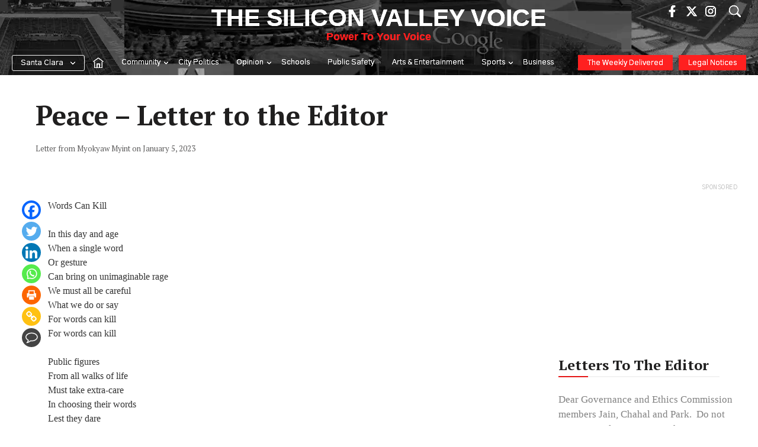

--- FILE ---
content_type: text/html; charset=utf-8
request_url: https://www.google.com/recaptcha/api2/anchor?ar=1&k=6LcJNygrAAAAACEb0Wy5K4LoQphk-LcWvmtYcEzb&co=aHR0cHM6Ly93d3cuc3Z2b2ljZS5jb206NDQz&hl=en&v=PoyoqOPhxBO7pBk68S4YbpHZ&size=normal&anchor-ms=20000&execute-ms=30000&cb=vw3khltj94ev
body_size: 49431
content:
<!DOCTYPE HTML><html dir="ltr" lang="en"><head><meta http-equiv="Content-Type" content="text/html; charset=UTF-8">
<meta http-equiv="X-UA-Compatible" content="IE=edge">
<title>reCAPTCHA</title>
<style type="text/css">
/* cyrillic-ext */
@font-face {
  font-family: 'Roboto';
  font-style: normal;
  font-weight: 400;
  font-stretch: 100%;
  src: url(//fonts.gstatic.com/s/roboto/v48/KFO7CnqEu92Fr1ME7kSn66aGLdTylUAMa3GUBHMdazTgWw.woff2) format('woff2');
  unicode-range: U+0460-052F, U+1C80-1C8A, U+20B4, U+2DE0-2DFF, U+A640-A69F, U+FE2E-FE2F;
}
/* cyrillic */
@font-face {
  font-family: 'Roboto';
  font-style: normal;
  font-weight: 400;
  font-stretch: 100%;
  src: url(//fonts.gstatic.com/s/roboto/v48/KFO7CnqEu92Fr1ME7kSn66aGLdTylUAMa3iUBHMdazTgWw.woff2) format('woff2');
  unicode-range: U+0301, U+0400-045F, U+0490-0491, U+04B0-04B1, U+2116;
}
/* greek-ext */
@font-face {
  font-family: 'Roboto';
  font-style: normal;
  font-weight: 400;
  font-stretch: 100%;
  src: url(//fonts.gstatic.com/s/roboto/v48/KFO7CnqEu92Fr1ME7kSn66aGLdTylUAMa3CUBHMdazTgWw.woff2) format('woff2');
  unicode-range: U+1F00-1FFF;
}
/* greek */
@font-face {
  font-family: 'Roboto';
  font-style: normal;
  font-weight: 400;
  font-stretch: 100%;
  src: url(//fonts.gstatic.com/s/roboto/v48/KFO7CnqEu92Fr1ME7kSn66aGLdTylUAMa3-UBHMdazTgWw.woff2) format('woff2');
  unicode-range: U+0370-0377, U+037A-037F, U+0384-038A, U+038C, U+038E-03A1, U+03A3-03FF;
}
/* math */
@font-face {
  font-family: 'Roboto';
  font-style: normal;
  font-weight: 400;
  font-stretch: 100%;
  src: url(//fonts.gstatic.com/s/roboto/v48/KFO7CnqEu92Fr1ME7kSn66aGLdTylUAMawCUBHMdazTgWw.woff2) format('woff2');
  unicode-range: U+0302-0303, U+0305, U+0307-0308, U+0310, U+0312, U+0315, U+031A, U+0326-0327, U+032C, U+032F-0330, U+0332-0333, U+0338, U+033A, U+0346, U+034D, U+0391-03A1, U+03A3-03A9, U+03B1-03C9, U+03D1, U+03D5-03D6, U+03F0-03F1, U+03F4-03F5, U+2016-2017, U+2034-2038, U+203C, U+2040, U+2043, U+2047, U+2050, U+2057, U+205F, U+2070-2071, U+2074-208E, U+2090-209C, U+20D0-20DC, U+20E1, U+20E5-20EF, U+2100-2112, U+2114-2115, U+2117-2121, U+2123-214F, U+2190, U+2192, U+2194-21AE, U+21B0-21E5, U+21F1-21F2, U+21F4-2211, U+2213-2214, U+2216-22FF, U+2308-230B, U+2310, U+2319, U+231C-2321, U+2336-237A, U+237C, U+2395, U+239B-23B7, U+23D0, U+23DC-23E1, U+2474-2475, U+25AF, U+25B3, U+25B7, U+25BD, U+25C1, U+25CA, U+25CC, U+25FB, U+266D-266F, U+27C0-27FF, U+2900-2AFF, U+2B0E-2B11, U+2B30-2B4C, U+2BFE, U+3030, U+FF5B, U+FF5D, U+1D400-1D7FF, U+1EE00-1EEFF;
}
/* symbols */
@font-face {
  font-family: 'Roboto';
  font-style: normal;
  font-weight: 400;
  font-stretch: 100%;
  src: url(//fonts.gstatic.com/s/roboto/v48/KFO7CnqEu92Fr1ME7kSn66aGLdTylUAMaxKUBHMdazTgWw.woff2) format('woff2');
  unicode-range: U+0001-000C, U+000E-001F, U+007F-009F, U+20DD-20E0, U+20E2-20E4, U+2150-218F, U+2190, U+2192, U+2194-2199, U+21AF, U+21E6-21F0, U+21F3, U+2218-2219, U+2299, U+22C4-22C6, U+2300-243F, U+2440-244A, U+2460-24FF, U+25A0-27BF, U+2800-28FF, U+2921-2922, U+2981, U+29BF, U+29EB, U+2B00-2BFF, U+4DC0-4DFF, U+FFF9-FFFB, U+10140-1018E, U+10190-1019C, U+101A0, U+101D0-101FD, U+102E0-102FB, U+10E60-10E7E, U+1D2C0-1D2D3, U+1D2E0-1D37F, U+1F000-1F0FF, U+1F100-1F1AD, U+1F1E6-1F1FF, U+1F30D-1F30F, U+1F315, U+1F31C, U+1F31E, U+1F320-1F32C, U+1F336, U+1F378, U+1F37D, U+1F382, U+1F393-1F39F, U+1F3A7-1F3A8, U+1F3AC-1F3AF, U+1F3C2, U+1F3C4-1F3C6, U+1F3CA-1F3CE, U+1F3D4-1F3E0, U+1F3ED, U+1F3F1-1F3F3, U+1F3F5-1F3F7, U+1F408, U+1F415, U+1F41F, U+1F426, U+1F43F, U+1F441-1F442, U+1F444, U+1F446-1F449, U+1F44C-1F44E, U+1F453, U+1F46A, U+1F47D, U+1F4A3, U+1F4B0, U+1F4B3, U+1F4B9, U+1F4BB, U+1F4BF, U+1F4C8-1F4CB, U+1F4D6, U+1F4DA, U+1F4DF, U+1F4E3-1F4E6, U+1F4EA-1F4ED, U+1F4F7, U+1F4F9-1F4FB, U+1F4FD-1F4FE, U+1F503, U+1F507-1F50B, U+1F50D, U+1F512-1F513, U+1F53E-1F54A, U+1F54F-1F5FA, U+1F610, U+1F650-1F67F, U+1F687, U+1F68D, U+1F691, U+1F694, U+1F698, U+1F6AD, U+1F6B2, U+1F6B9-1F6BA, U+1F6BC, U+1F6C6-1F6CF, U+1F6D3-1F6D7, U+1F6E0-1F6EA, U+1F6F0-1F6F3, U+1F6F7-1F6FC, U+1F700-1F7FF, U+1F800-1F80B, U+1F810-1F847, U+1F850-1F859, U+1F860-1F887, U+1F890-1F8AD, U+1F8B0-1F8BB, U+1F8C0-1F8C1, U+1F900-1F90B, U+1F93B, U+1F946, U+1F984, U+1F996, U+1F9E9, U+1FA00-1FA6F, U+1FA70-1FA7C, U+1FA80-1FA89, U+1FA8F-1FAC6, U+1FACE-1FADC, U+1FADF-1FAE9, U+1FAF0-1FAF8, U+1FB00-1FBFF;
}
/* vietnamese */
@font-face {
  font-family: 'Roboto';
  font-style: normal;
  font-weight: 400;
  font-stretch: 100%;
  src: url(//fonts.gstatic.com/s/roboto/v48/KFO7CnqEu92Fr1ME7kSn66aGLdTylUAMa3OUBHMdazTgWw.woff2) format('woff2');
  unicode-range: U+0102-0103, U+0110-0111, U+0128-0129, U+0168-0169, U+01A0-01A1, U+01AF-01B0, U+0300-0301, U+0303-0304, U+0308-0309, U+0323, U+0329, U+1EA0-1EF9, U+20AB;
}
/* latin-ext */
@font-face {
  font-family: 'Roboto';
  font-style: normal;
  font-weight: 400;
  font-stretch: 100%;
  src: url(//fonts.gstatic.com/s/roboto/v48/KFO7CnqEu92Fr1ME7kSn66aGLdTylUAMa3KUBHMdazTgWw.woff2) format('woff2');
  unicode-range: U+0100-02BA, U+02BD-02C5, U+02C7-02CC, U+02CE-02D7, U+02DD-02FF, U+0304, U+0308, U+0329, U+1D00-1DBF, U+1E00-1E9F, U+1EF2-1EFF, U+2020, U+20A0-20AB, U+20AD-20C0, U+2113, U+2C60-2C7F, U+A720-A7FF;
}
/* latin */
@font-face {
  font-family: 'Roboto';
  font-style: normal;
  font-weight: 400;
  font-stretch: 100%;
  src: url(//fonts.gstatic.com/s/roboto/v48/KFO7CnqEu92Fr1ME7kSn66aGLdTylUAMa3yUBHMdazQ.woff2) format('woff2');
  unicode-range: U+0000-00FF, U+0131, U+0152-0153, U+02BB-02BC, U+02C6, U+02DA, U+02DC, U+0304, U+0308, U+0329, U+2000-206F, U+20AC, U+2122, U+2191, U+2193, U+2212, U+2215, U+FEFF, U+FFFD;
}
/* cyrillic-ext */
@font-face {
  font-family: 'Roboto';
  font-style: normal;
  font-weight: 500;
  font-stretch: 100%;
  src: url(//fonts.gstatic.com/s/roboto/v48/KFO7CnqEu92Fr1ME7kSn66aGLdTylUAMa3GUBHMdazTgWw.woff2) format('woff2');
  unicode-range: U+0460-052F, U+1C80-1C8A, U+20B4, U+2DE0-2DFF, U+A640-A69F, U+FE2E-FE2F;
}
/* cyrillic */
@font-face {
  font-family: 'Roboto';
  font-style: normal;
  font-weight: 500;
  font-stretch: 100%;
  src: url(//fonts.gstatic.com/s/roboto/v48/KFO7CnqEu92Fr1ME7kSn66aGLdTylUAMa3iUBHMdazTgWw.woff2) format('woff2');
  unicode-range: U+0301, U+0400-045F, U+0490-0491, U+04B0-04B1, U+2116;
}
/* greek-ext */
@font-face {
  font-family: 'Roboto';
  font-style: normal;
  font-weight: 500;
  font-stretch: 100%;
  src: url(//fonts.gstatic.com/s/roboto/v48/KFO7CnqEu92Fr1ME7kSn66aGLdTylUAMa3CUBHMdazTgWw.woff2) format('woff2');
  unicode-range: U+1F00-1FFF;
}
/* greek */
@font-face {
  font-family: 'Roboto';
  font-style: normal;
  font-weight: 500;
  font-stretch: 100%;
  src: url(//fonts.gstatic.com/s/roboto/v48/KFO7CnqEu92Fr1ME7kSn66aGLdTylUAMa3-UBHMdazTgWw.woff2) format('woff2');
  unicode-range: U+0370-0377, U+037A-037F, U+0384-038A, U+038C, U+038E-03A1, U+03A3-03FF;
}
/* math */
@font-face {
  font-family: 'Roboto';
  font-style: normal;
  font-weight: 500;
  font-stretch: 100%;
  src: url(//fonts.gstatic.com/s/roboto/v48/KFO7CnqEu92Fr1ME7kSn66aGLdTylUAMawCUBHMdazTgWw.woff2) format('woff2');
  unicode-range: U+0302-0303, U+0305, U+0307-0308, U+0310, U+0312, U+0315, U+031A, U+0326-0327, U+032C, U+032F-0330, U+0332-0333, U+0338, U+033A, U+0346, U+034D, U+0391-03A1, U+03A3-03A9, U+03B1-03C9, U+03D1, U+03D5-03D6, U+03F0-03F1, U+03F4-03F5, U+2016-2017, U+2034-2038, U+203C, U+2040, U+2043, U+2047, U+2050, U+2057, U+205F, U+2070-2071, U+2074-208E, U+2090-209C, U+20D0-20DC, U+20E1, U+20E5-20EF, U+2100-2112, U+2114-2115, U+2117-2121, U+2123-214F, U+2190, U+2192, U+2194-21AE, U+21B0-21E5, U+21F1-21F2, U+21F4-2211, U+2213-2214, U+2216-22FF, U+2308-230B, U+2310, U+2319, U+231C-2321, U+2336-237A, U+237C, U+2395, U+239B-23B7, U+23D0, U+23DC-23E1, U+2474-2475, U+25AF, U+25B3, U+25B7, U+25BD, U+25C1, U+25CA, U+25CC, U+25FB, U+266D-266F, U+27C0-27FF, U+2900-2AFF, U+2B0E-2B11, U+2B30-2B4C, U+2BFE, U+3030, U+FF5B, U+FF5D, U+1D400-1D7FF, U+1EE00-1EEFF;
}
/* symbols */
@font-face {
  font-family: 'Roboto';
  font-style: normal;
  font-weight: 500;
  font-stretch: 100%;
  src: url(//fonts.gstatic.com/s/roboto/v48/KFO7CnqEu92Fr1ME7kSn66aGLdTylUAMaxKUBHMdazTgWw.woff2) format('woff2');
  unicode-range: U+0001-000C, U+000E-001F, U+007F-009F, U+20DD-20E0, U+20E2-20E4, U+2150-218F, U+2190, U+2192, U+2194-2199, U+21AF, U+21E6-21F0, U+21F3, U+2218-2219, U+2299, U+22C4-22C6, U+2300-243F, U+2440-244A, U+2460-24FF, U+25A0-27BF, U+2800-28FF, U+2921-2922, U+2981, U+29BF, U+29EB, U+2B00-2BFF, U+4DC0-4DFF, U+FFF9-FFFB, U+10140-1018E, U+10190-1019C, U+101A0, U+101D0-101FD, U+102E0-102FB, U+10E60-10E7E, U+1D2C0-1D2D3, U+1D2E0-1D37F, U+1F000-1F0FF, U+1F100-1F1AD, U+1F1E6-1F1FF, U+1F30D-1F30F, U+1F315, U+1F31C, U+1F31E, U+1F320-1F32C, U+1F336, U+1F378, U+1F37D, U+1F382, U+1F393-1F39F, U+1F3A7-1F3A8, U+1F3AC-1F3AF, U+1F3C2, U+1F3C4-1F3C6, U+1F3CA-1F3CE, U+1F3D4-1F3E0, U+1F3ED, U+1F3F1-1F3F3, U+1F3F5-1F3F7, U+1F408, U+1F415, U+1F41F, U+1F426, U+1F43F, U+1F441-1F442, U+1F444, U+1F446-1F449, U+1F44C-1F44E, U+1F453, U+1F46A, U+1F47D, U+1F4A3, U+1F4B0, U+1F4B3, U+1F4B9, U+1F4BB, U+1F4BF, U+1F4C8-1F4CB, U+1F4D6, U+1F4DA, U+1F4DF, U+1F4E3-1F4E6, U+1F4EA-1F4ED, U+1F4F7, U+1F4F9-1F4FB, U+1F4FD-1F4FE, U+1F503, U+1F507-1F50B, U+1F50D, U+1F512-1F513, U+1F53E-1F54A, U+1F54F-1F5FA, U+1F610, U+1F650-1F67F, U+1F687, U+1F68D, U+1F691, U+1F694, U+1F698, U+1F6AD, U+1F6B2, U+1F6B9-1F6BA, U+1F6BC, U+1F6C6-1F6CF, U+1F6D3-1F6D7, U+1F6E0-1F6EA, U+1F6F0-1F6F3, U+1F6F7-1F6FC, U+1F700-1F7FF, U+1F800-1F80B, U+1F810-1F847, U+1F850-1F859, U+1F860-1F887, U+1F890-1F8AD, U+1F8B0-1F8BB, U+1F8C0-1F8C1, U+1F900-1F90B, U+1F93B, U+1F946, U+1F984, U+1F996, U+1F9E9, U+1FA00-1FA6F, U+1FA70-1FA7C, U+1FA80-1FA89, U+1FA8F-1FAC6, U+1FACE-1FADC, U+1FADF-1FAE9, U+1FAF0-1FAF8, U+1FB00-1FBFF;
}
/* vietnamese */
@font-face {
  font-family: 'Roboto';
  font-style: normal;
  font-weight: 500;
  font-stretch: 100%;
  src: url(//fonts.gstatic.com/s/roboto/v48/KFO7CnqEu92Fr1ME7kSn66aGLdTylUAMa3OUBHMdazTgWw.woff2) format('woff2');
  unicode-range: U+0102-0103, U+0110-0111, U+0128-0129, U+0168-0169, U+01A0-01A1, U+01AF-01B0, U+0300-0301, U+0303-0304, U+0308-0309, U+0323, U+0329, U+1EA0-1EF9, U+20AB;
}
/* latin-ext */
@font-face {
  font-family: 'Roboto';
  font-style: normal;
  font-weight: 500;
  font-stretch: 100%;
  src: url(//fonts.gstatic.com/s/roboto/v48/KFO7CnqEu92Fr1ME7kSn66aGLdTylUAMa3KUBHMdazTgWw.woff2) format('woff2');
  unicode-range: U+0100-02BA, U+02BD-02C5, U+02C7-02CC, U+02CE-02D7, U+02DD-02FF, U+0304, U+0308, U+0329, U+1D00-1DBF, U+1E00-1E9F, U+1EF2-1EFF, U+2020, U+20A0-20AB, U+20AD-20C0, U+2113, U+2C60-2C7F, U+A720-A7FF;
}
/* latin */
@font-face {
  font-family: 'Roboto';
  font-style: normal;
  font-weight: 500;
  font-stretch: 100%;
  src: url(//fonts.gstatic.com/s/roboto/v48/KFO7CnqEu92Fr1ME7kSn66aGLdTylUAMa3yUBHMdazQ.woff2) format('woff2');
  unicode-range: U+0000-00FF, U+0131, U+0152-0153, U+02BB-02BC, U+02C6, U+02DA, U+02DC, U+0304, U+0308, U+0329, U+2000-206F, U+20AC, U+2122, U+2191, U+2193, U+2212, U+2215, U+FEFF, U+FFFD;
}
/* cyrillic-ext */
@font-face {
  font-family: 'Roboto';
  font-style: normal;
  font-weight: 900;
  font-stretch: 100%;
  src: url(//fonts.gstatic.com/s/roboto/v48/KFO7CnqEu92Fr1ME7kSn66aGLdTylUAMa3GUBHMdazTgWw.woff2) format('woff2');
  unicode-range: U+0460-052F, U+1C80-1C8A, U+20B4, U+2DE0-2DFF, U+A640-A69F, U+FE2E-FE2F;
}
/* cyrillic */
@font-face {
  font-family: 'Roboto';
  font-style: normal;
  font-weight: 900;
  font-stretch: 100%;
  src: url(//fonts.gstatic.com/s/roboto/v48/KFO7CnqEu92Fr1ME7kSn66aGLdTylUAMa3iUBHMdazTgWw.woff2) format('woff2');
  unicode-range: U+0301, U+0400-045F, U+0490-0491, U+04B0-04B1, U+2116;
}
/* greek-ext */
@font-face {
  font-family: 'Roboto';
  font-style: normal;
  font-weight: 900;
  font-stretch: 100%;
  src: url(//fonts.gstatic.com/s/roboto/v48/KFO7CnqEu92Fr1ME7kSn66aGLdTylUAMa3CUBHMdazTgWw.woff2) format('woff2');
  unicode-range: U+1F00-1FFF;
}
/* greek */
@font-face {
  font-family: 'Roboto';
  font-style: normal;
  font-weight: 900;
  font-stretch: 100%;
  src: url(//fonts.gstatic.com/s/roboto/v48/KFO7CnqEu92Fr1ME7kSn66aGLdTylUAMa3-UBHMdazTgWw.woff2) format('woff2');
  unicode-range: U+0370-0377, U+037A-037F, U+0384-038A, U+038C, U+038E-03A1, U+03A3-03FF;
}
/* math */
@font-face {
  font-family: 'Roboto';
  font-style: normal;
  font-weight: 900;
  font-stretch: 100%;
  src: url(//fonts.gstatic.com/s/roboto/v48/KFO7CnqEu92Fr1ME7kSn66aGLdTylUAMawCUBHMdazTgWw.woff2) format('woff2');
  unicode-range: U+0302-0303, U+0305, U+0307-0308, U+0310, U+0312, U+0315, U+031A, U+0326-0327, U+032C, U+032F-0330, U+0332-0333, U+0338, U+033A, U+0346, U+034D, U+0391-03A1, U+03A3-03A9, U+03B1-03C9, U+03D1, U+03D5-03D6, U+03F0-03F1, U+03F4-03F5, U+2016-2017, U+2034-2038, U+203C, U+2040, U+2043, U+2047, U+2050, U+2057, U+205F, U+2070-2071, U+2074-208E, U+2090-209C, U+20D0-20DC, U+20E1, U+20E5-20EF, U+2100-2112, U+2114-2115, U+2117-2121, U+2123-214F, U+2190, U+2192, U+2194-21AE, U+21B0-21E5, U+21F1-21F2, U+21F4-2211, U+2213-2214, U+2216-22FF, U+2308-230B, U+2310, U+2319, U+231C-2321, U+2336-237A, U+237C, U+2395, U+239B-23B7, U+23D0, U+23DC-23E1, U+2474-2475, U+25AF, U+25B3, U+25B7, U+25BD, U+25C1, U+25CA, U+25CC, U+25FB, U+266D-266F, U+27C0-27FF, U+2900-2AFF, U+2B0E-2B11, U+2B30-2B4C, U+2BFE, U+3030, U+FF5B, U+FF5D, U+1D400-1D7FF, U+1EE00-1EEFF;
}
/* symbols */
@font-face {
  font-family: 'Roboto';
  font-style: normal;
  font-weight: 900;
  font-stretch: 100%;
  src: url(//fonts.gstatic.com/s/roboto/v48/KFO7CnqEu92Fr1ME7kSn66aGLdTylUAMaxKUBHMdazTgWw.woff2) format('woff2');
  unicode-range: U+0001-000C, U+000E-001F, U+007F-009F, U+20DD-20E0, U+20E2-20E4, U+2150-218F, U+2190, U+2192, U+2194-2199, U+21AF, U+21E6-21F0, U+21F3, U+2218-2219, U+2299, U+22C4-22C6, U+2300-243F, U+2440-244A, U+2460-24FF, U+25A0-27BF, U+2800-28FF, U+2921-2922, U+2981, U+29BF, U+29EB, U+2B00-2BFF, U+4DC0-4DFF, U+FFF9-FFFB, U+10140-1018E, U+10190-1019C, U+101A0, U+101D0-101FD, U+102E0-102FB, U+10E60-10E7E, U+1D2C0-1D2D3, U+1D2E0-1D37F, U+1F000-1F0FF, U+1F100-1F1AD, U+1F1E6-1F1FF, U+1F30D-1F30F, U+1F315, U+1F31C, U+1F31E, U+1F320-1F32C, U+1F336, U+1F378, U+1F37D, U+1F382, U+1F393-1F39F, U+1F3A7-1F3A8, U+1F3AC-1F3AF, U+1F3C2, U+1F3C4-1F3C6, U+1F3CA-1F3CE, U+1F3D4-1F3E0, U+1F3ED, U+1F3F1-1F3F3, U+1F3F5-1F3F7, U+1F408, U+1F415, U+1F41F, U+1F426, U+1F43F, U+1F441-1F442, U+1F444, U+1F446-1F449, U+1F44C-1F44E, U+1F453, U+1F46A, U+1F47D, U+1F4A3, U+1F4B0, U+1F4B3, U+1F4B9, U+1F4BB, U+1F4BF, U+1F4C8-1F4CB, U+1F4D6, U+1F4DA, U+1F4DF, U+1F4E3-1F4E6, U+1F4EA-1F4ED, U+1F4F7, U+1F4F9-1F4FB, U+1F4FD-1F4FE, U+1F503, U+1F507-1F50B, U+1F50D, U+1F512-1F513, U+1F53E-1F54A, U+1F54F-1F5FA, U+1F610, U+1F650-1F67F, U+1F687, U+1F68D, U+1F691, U+1F694, U+1F698, U+1F6AD, U+1F6B2, U+1F6B9-1F6BA, U+1F6BC, U+1F6C6-1F6CF, U+1F6D3-1F6D7, U+1F6E0-1F6EA, U+1F6F0-1F6F3, U+1F6F7-1F6FC, U+1F700-1F7FF, U+1F800-1F80B, U+1F810-1F847, U+1F850-1F859, U+1F860-1F887, U+1F890-1F8AD, U+1F8B0-1F8BB, U+1F8C0-1F8C1, U+1F900-1F90B, U+1F93B, U+1F946, U+1F984, U+1F996, U+1F9E9, U+1FA00-1FA6F, U+1FA70-1FA7C, U+1FA80-1FA89, U+1FA8F-1FAC6, U+1FACE-1FADC, U+1FADF-1FAE9, U+1FAF0-1FAF8, U+1FB00-1FBFF;
}
/* vietnamese */
@font-face {
  font-family: 'Roboto';
  font-style: normal;
  font-weight: 900;
  font-stretch: 100%;
  src: url(//fonts.gstatic.com/s/roboto/v48/KFO7CnqEu92Fr1ME7kSn66aGLdTylUAMa3OUBHMdazTgWw.woff2) format('woff2');
  unicode-range: U+0102-0103, U+0110-0111, U+0128-0129, U+0168-0169, U+01A0-01A1, U+01AF-01B0, U+0300-0301, U+0303-0304, U+0308-0309, U+0323, U+0329, U+1EA0-1EF9, U+20AB;
}
/* latin-ext */
@font-face {
  font-family: 'Roboto';
  font-style: normal;
  font-weight: 900;
  font-stretch: 100%;
  src: url(//fonts.gstatic.com/s/roboto/v48/KFO7CnqEu92Fr1ME7kSn66aGLdTylUAMa3KUBHMdazTgWw.woff2) format('woff2');
  unicode-range: U+0100-02BA, U+02BD-02C5, U+02C7-02CC, U+02CE-02D7, U+02DD-02FF, U+0304, U+0308, U+0329, U+1D00-1DBF, U+1E00-1E9F, U+1EF2-1EFF, U+2020, U+20A0-20AB, U+20AD-20C0, U+2113, U+2C60-2C7F, U+A720-A7FF;
}
/* latin */
@font-face {
  font-family: 'Roboto';
  font-style: normal;
  font-weight: 900;
  font-stretch: 100%;
  src: url(//fonts.gstatic.com/s/roboto/v48/KFO7CnqEu92Fr1ME7kSn66aGLdTylUAMa3yUBHMdazQ.woff2) format('woff2');
  unicode-range: U+0000-00FF, U+0131, U+0152-0153, U+02BB-02BC, U+02C6, U+02DA, U+02DC, U+0304, U+0308, U+0329, U+2000-206F, U+20AC, U+2122, U+2191, U+2193, U+2212, U+2215, U+FEFF, U+FFFD;
}

</style>
<link rel="stylesheet" type="text/css" href="https://www.gstatic.com/recaptcha/releases/PoyoqOPhxBO7pBk68S4YbpHZ/styles__ltr.css">
<script nonce="B2tpCWXzWkIptBwE3QLVQw" type="text/javascript">window['__recaptcha_api'] = 'https://www.google.com/recaptcha/api2/';</script>
<script type="text/javascript" src="https://www.gstatic.com/recaptcha/releases/PoyoqOPhxBO7pBk68S4YbpHZ/recaptcha__en.js" nonce="B2tpCWXzWkIptBwE3QLVQw">
      
    </script></head>
<body><div id="rc-anchor-alert" class="rc-anchor-alert"></div>
<input type="hidden" id="recaptcha-token" value="[base64]">
<script type="text/javascript" nonce="B2tpCWXzWkIptBwE3QLVQw">
      recaptcha.anchor.Main.init("[\x22ainput\x22,[\x22bgdata\x22,\x22\x22,\[base64]/[base64]/[base64]/[base64]/[base64]/UltsKytdPUU6KEU8MjA0OD9SW2wrK109RT4+NnwxOTI6KChFJjY0NTEyKT09NTUyOTYmJk0rMTxjLmxlbmd0aCYmKGMuY2hhckNvZGVBdChNKzEpJjY0NTEyKT09NTYzMjA/[base64]/[base64]/[base64]/[base64]/[base64]/[base64]/[base64]\x22,\[base64]\\u003d\\u003d\x22,\[base64]/Dpg3CpQPDv8KbwoLCpsO4WsOYSMOAeF5sw6xyw5bChmPDgsOJOsOqw7lew4DDhhxhDxDDlDvCliVywqDDsB8kDxfDq8KAXipxw5xZQsKXBHvCiCpqJ8O4w7tPw4bDg8KNdh/DqMKRwox5KsOTTF7DhRwCwpB5w4pBBWMswqrDkMONw4IgDEFLDjHCqsK6NcK7ZcOHw7ZlDB0fwoIUw5zCjkscw6rDs8K2CcOsEcKGOMKtXFDClFByU0zDosK0wr1VJsO/w6DDosKvcH3CqTbDl8OKP8KZwpAFwpTCrMODwo/DoMKBZcORw4vClXEXYcO7wp/Ck8O0GE/DnHg3A8OKAHx0w4DDtcOkQ1LDrGQ5X8OawoltbEdXZAjDo8KAw7FVccOjMXPCjgrDpcKdw6VTwpIgwpfDsUrDpUYNwqfCusKAwrRXAsKAecO1ERLCqMKFMF4twqdGEX4jQkbClcKlwqUsekxUM8KqwrXCgGzDvsKew61cw71YwqTDrMK2HkkPY8OzKB/Cii/DksOgw5JGOkzCiMKDR1DDjMKxw64xw7ttwot8BG3DvsO+JMKNV8KDb25XwovDrkh3CRXCgVxZOMK+Ax5OwpHCosKBD3fDg8KSE8Kbw4nCvMOsKcOzwpE+wpXDu8KYB8OSw5rCmMKSXMKxKmTCjjHCvAQgW8KMw7/DvcO0w4pQw4IQEcK4w4hpMDTDhA56D8OPD8KlbQ0cw555RMOiYMKtwpTCncKTwqNpZh/CmMOvwqzCoi3Dvj3DusOQCMK2wobDoHnDhVzDr3TCllcRw6w8YsODw5HCk8OQw4c8wqnDkMOLaSdaw51ZKsOJbmB0wqkFw4/DlHJkfG3CmTnCvMKZw45Rf8O+woBmw7sMw7DDhcK1Gkdvw6TCn0QoX8KSIsKsKsO7wrDCvldAc8KgwojCr8OYJGNEw4HDucKNwpNtVsOLw7LCriAAQVPDnTrDl8OYw6gxw4DDusKOwqrDgCvDimnCkCLDqcO/[base64]/[base64]/DkMKWXsKyw4rDjMKLw6nDqwZVemRaw61gD8K4w4kJFgvDlRXCi8Orw7HDgsKVw7LCt8KCH2LDgcKywpnCknTCgsOuLV7ChsOLwonDo0PCkz0vwpkxw5nDh8OwbEJDMEnCmMO0wqvCucKZd8OCe8OSBsKcYcKNPsORdy3CnDV0FMKHwr/[base64]/DicOAwpkkNcOOccKOYQDCu8KzwrYYwobChD7DmyHDkcKQw4pVwrMqbMKrw4fDiMOVMcKPVMObwpTDklY4w4poeT9Kw6kXwowlw6g1YmRBwrDCvBRPS8KOwoUew4bDnS/DrAp1WSbDsk7Cl8OVw6JyworCmkrDqsO+wqnDk8OMeiocwoDCmMO7T8Orw6zDtTHDnF/CusKdw6nDssK7ckrCsGbCo3/Dr8KOPMKCWGpGV1s2w5nCrzkbwr/[base64]/w7VVQinClzLCqMOew5x+wrV5c30swpMHP8OPEMOsR8OMw7New5bCnXI1w6zDs8OyXQ7Ct8O1w6J4wqXDjcKIUMOqdmHCjB/[base64]/CvcKDw6ZETMKidsOew4HDt8KGwr5kNcKNecOxPsOCw7kFWsKOGh47J8K1MTLDtMOnw65VIsOlPRXDg8Klw57DnsKSwrpnTG5TIS0two7CllYgw5w/[base64]/CncKVJxI9FsONISENwo8ndkIgFwQvQC0+PMK8Z8OLQsOUIRvCllXDtFNnwoATchEuwqnDqsKlwoLDksK/WFXDqF9gw6p5w55gDcKdEn3DulBpRsOpA8K6wq/DhsObZ3NAYcOGaXwjwo7CoAJsCUBSPhMTPhFvT8KUXMKzwoQOHcOPIMOBN8OpIsOrE8OfGMKSNcO7w4AzwoA/asOWw4VlZTwCInBREcK5ZRVnAwRpwq/Dm8OLw5Bmw4JMw5cxwq9bGRBzX3DDjsKhw6AVal/DuMOmcMKLw7nDmsOWRMKPQgDDiVzCtSUiwo7ClsOfbhbClcKDfMKEwoJ1w7XDkmVMwoRpKX86wr/DpXjClcOYEcOEw6rDuMOOwpvCjwLDhsKEdsOvwro3w7TDgcKDw4vCqsKVbMKmRWhyT8K8CibDs0rDgsKaKMOMwpHDnsOhHS9vwpjDssOtwo4Ywr3CiTXDlMO5w6/CqMOPw4bCi8Kvw4ESMTlfMCfDnGtsw4oiwopHJBhQI3zChsOdw43DvSTDqMOTbw3Cn0fChsKYMcOMIU7CjsOLLMK6wqd8AkZhFMKTwphew5vDsxdYwqrDs8K/[base64]/DoMOXw4LClQ8Ow5dtwqRFw4FwwpXClghow5ZVBWPDmsOeDBbDhl/CocOKHcOMw6lCw5UeIcOpwoHDnMOuNFnCshovHj3CkSVdwrg3w6XDnHR8H37CmHYyAMKhVF9uw4NIGhtYwoTDp8KOKkpawqN4wptiwroyfcOHBMODw4bCrMK/wrLCs8OTw7xOwo3ChiFSwoHDkhnCuMKHCT7CpkzCq8OvAsOiIy8zw61Vw6oMemXDkVlVwqQaw49PKE01ccOlOMOoRMKrH8Omw6l4w5bCkMOvBn/CjChNwokKVMKcw4/DlAFZfkfDhzTDoGlFw6/Ckz4WSsOQEjTCpEDCsX52PCrDgcOhwp1dNcKbAMKjw4hTwrEKw48UDmFswovCiMKjwrXCv2lBw5rDkW0Tcz9WPMOJwq3CjHzCiRcowq/CrjEJXVYKJ8O6C1PDkMKbwoXDgcKHOkfCujYzNMKLwrl4BErCmMOxwrBLOxIVbsOlwpvDhXfDu8KpwqEgRUbCgWJJwrALwpBkWcOMKk/CqwHDvsONw6Nkw75JCAnDvMKue17DrMOow7zCmsKvZiV6V8KPwrfCl3MAam0Jwq0TJkvCnyzDny9aDsOGw6EmwqTDu13CugfCnAXDsxfClDXCssOgcsKsQX0GwpVfRC04w6t2w4IxFcOSbQ8YMEA/IGg6w7TCjDfDol/ClMKBw50LwoZ7w7TDjMK7w5csd8OOwpzDrsOrAyXCpV7DoMKswqYtwq8Rw7prCX/Cs1Nbw75PchnCq8OXG8O1X2zCp2EyJcObwpcmW3IDBMOWw5fCmCNswq3DkMKDw6XDtMOMBh5HYsKIwpHCisOfRQPClsOAw6fCvAfCjsO8w7vCmsKBwrYPHhbCo8K+fcO/UCDCi8OZwp3CrhcJwpvDlXx5woPCiyAqwprDusKFwqdsw6Y9woXDkcK7aMOKwrHDmwFvw7QewpFkwp/[base64]/wrYNwpzDkEdUw4lAwpAjwrk6QDzCi0XCgmLCrWzDiMKFYkDCkBJXfMOVDyXCpsOKwpckXSI8Z39+ZsKWw63CssO6K3nDqCdOD30DeG/CsiJlYSs/YTYETsKMI0LDrcOMC8KrwrHCl8KAdmI8ZRjCj8OgVcK5w6jDjm3DoljDncO/wrzCgAd0AsKfwp/Cog/[base64]/wpYYJRoYwpfCnFoHw7bCnR9Kw6bCmlxmw4A0w7fDgFIIwr88w4HCsMKpcULDlil2PMODEMKewo/[base64]/CtMOlKzbChV8owpITwo3ClMOSwrrCrsKyKCrCgkvDuMKXw5bCnsKueMORw4k+wpPCjsKZcHQdRRAqKcKww7bCoknDrgfDsitjw54AwrDChcK7DcOKOVLDqlU/ScOfwqbCk3FnQlgDwoXCrBV3w7tmZEvDhTHChFIuJcK/w6/[base64]/DgMKewpvCu8O/w7PCpsKCC1Mywq/Ciz4mOxfDoMKTM8OJwonCisOew70Xw6LCmsKewoXCjMKSBjrCoyp2w5/Cr1jClUPDh8Opw7wVUcK8acKTNnTCpwgUw5TDi8OiwrBdw67DmMKTw5rDnhYRJ8Osw6HCjMK7w4tFBsO+cy3DlcOrNSDDhsKDVMK4QQZhWnluw7UwQVd/TMO5aMOrw7nCssKTw6UIQcOKUMK/Eh9fAcKkw6nDnAfDv1zCiHfCimhANMKOX8OYw5QEw4gvwpE2YzvCqcO9RwnDqcOyR8O+w4BPwrhOCcKRw7/ChsOqwo3DsiXDjsKQw5DCmcKXaUfCnGw2bsO3wrDCl8KBw4ExVDZmJkHClRlHw5DCi0Iewo7Cr8O/w5jClMO+woHDow3DiMOAw7bDg3/ClQbDlMKUUA1XwoFeQXLCvcO7w63CqX/Drl/Dv8OFHCBCwq80wpgzBg4FaDAObDx7JcKkBcObKMKywo/ClyTCkcOOw6RFbxwsFF7CmVY5w6DCrcK1w4fCuW9mwrfDtS1Yw7fChh9sw7sXQsK/woAsEMK1wqw0b2A5wp7Do2ZWPHQJVsOBw6lMbBE0eMK9ETXDgcKBDFvCocKrIcOBOnzDpcKKwr9SHcKDw5JEwq/Dgks2w4zCl33DuEHCosKhw7/[base64]/DkGzDszVPw6hdamXCnGfDpB02wpbDn8ONZCojw7JIAh7CmsOjw6bChB3DuhvDrDDCvMOFwrhOw5g4w6HCrjLChcKqY8K1w7M7SlN+w4o7wr8BUXVZQcKuw5hAwojCuTYdwprDuj3DhmjChzJ9wpfCv8Onw7zDszdhwoF6w7AyH8OtwofDkMOXwqDCnMO/[base64]/DrW1gw7LCggcfw7Z8wpQfw7DConohDsOjwobDpEU7w7nCpGjCkMKaOFvDgcO/EWpiW3NUHsKDwp/Dj2XDo8OGw7zDu3PDqcOtVwvDtxRRwr9Lw6h2wo/CqsKww54BBMKgbyzCtgLCjC3Cnj7Dp1M+w4HDjcOWJS0Vw51eScObwrUAdcOcfmBjbsOwNsObX8O7wpXCgmDCsUkwEMO/IBjCu8OcwofDoG85wrNiDMOIIsOAw7HDpDtyw43DuW9Zw7XCsMK/wq/DuMObwoLCjVTDqhFZw5LCmBTCvMKJZH0Vw4bDqMKtC1DCjMKtw5MwMkLDh1rCsMKgwq/[base64]/DshdUw4A+wrobw4DDj8OSwozDhsKAw7J6CsKNw67Cux3DhcOJdULCtXTCkMOLNCjCqMKNYlTCucOowrUfCgE9wofDtEwIVsOLccO9wp/Cox/CvcKlf8OOwqzDgwVbAw7CvlrDpsOYwqx+wrzDl8Oyw6fDrmfDk8K4w7jDqg9twofDpw3DjcKKXgIbAgjDmsONeCLDk8KWwrkpw7rCl0UNwolhw6HClSzCmcOGw6LDqMOlOcOTI8OHesOSE8K1w5pMVMOXw67DmnVtfcKbKsKTSMOeMcOKAgbDu8KrwrE/AwvCjyPDsMKVw43CiWZTwqJLwrTDuRDCg2R+wpfDocK2w5bDhVs8w5thGsKmG8OXwoFHeMKCKmMvwonCnSXDkMKcw5QjdsK+MD0Hwoguwpk0CyDDnQwfw5Yaw5FHw47Cg1bCpnNNw7LDiwkBNUvClXlswrnCg2/DqEPCvcKzTnBew6/CuRHCkQnDh8KwwqrChMKyw68wwpJyJ2HDnWNNwqXCu8KXAsOTwpzCtMKbw6RTI8OlQ8K/wo54wp8FCxkuRATDk8OIw7fDnCbCkkLDmBLDi2AMbVkGR1jCs8K4Y2d7w7LDu8O7w6UmPcOaw7FPbnPDv3c0w5/Dg8OUwqXDpQojayHDk2hdwpVQaMOkwpTCnAnDqcOSw6kdwoccw7k2w4EBwrvDmcOAw7vCusKcd8Khw5Btw5LCuCAzcsONGcOLw57DscKiwqHDtsK9ZsK/w5LDuylQwpN9wpdfUg7DrxjDtBp4ZBEyw5B5G8OKLMK2w69SVsORDMOUYAw2w7DCqcKlw6/DgFLCvQ7DlGtEw6lewoAXwoXCgTNJwo7ClwwXLcKDwqB2wrvCmsKBwoYYwos+P8KOdUrDokxbPMKiAiQlwqXCocOuPsOKbidyw6xIZMOPMcKmw6I2w5zCpMO0DiMgw5llwqzCmCvDgsOJfcOWHTPDk8Klw5xWwrsdw6vDnlzDq2JPw7IFAxvDlzwuHsO/[base64]/JsKddXvCnT8rw7N5w4bCmUNvw5wUNgXDlcKwwpVaw4PCu8OqX1IxwqLDjMKiwq1WDsOBwqlYw7zDtsKPwq0Aw74Jw4fCqsOCK13DoDXCn8ObSx94wqRPD0rDvMKrLMK/wpR8w5VDw4PDqMKTw4xow7PChsOfw5HCo2ZUaAHCpMK6wrTDmkpPw75RwpXCj0Mlw6vDok3DoMKTwrNlw6nDssKzwqQiZ8KZMsO/wo/[base64]/DgxsPwpHCgyMSO8OHAHxHVsKhwp/CjMOuw6PDnV0fWMK9I8KaFsO2w7ktBMKwDsOkwqTDuGLCi8O1wpZEwrfDtiIBJlLClMO3wqlFAV8Nw7FTw5c/Z8K5w5jCv2Qqw5o6HgvCpcOkw5IVwoPDocK3QsKGezQZCy1lDcKJw5rCtMOpci9sw7gEw4/Dr8Oxw4ouw7bDrDsrw4HCqxnCvnPCs8K/w7gBw6LCtcOJwrFbw5zDr8O8wq3DqsOvTcOsMX/DvVF3wrzCmsKYwpdDwr/[base64]/DmsOYBQbDu8KZw7fDtMKiCcO4wqnDqFzChsO6w7TDiRvDqmjCiMKKUsKJw68HZy0MwpQ+BToKw7TCksOPw4PDl8Kswo3DmsK5wptORsObw4bClsKqw5IQFh7Dg3s3LWA1w5kSw49GwrTCtWfDu3o5MQ/DmcO3cXzCpBbDhsK4OCDCk8K6w4vCqcK1IFwsE31yAMK0w4wLHTjChngMw7HDrW9tw6QiwrHDlcO8OsOZw4/DosKqGCrCi8OnBcKJwoZkwqbChMK3FX/DjVoSw5zDjVEMVsKBZU1tw4TCu8Krw47DnsKGOmzCgB8hMsOrLcK1acO+w6JDHBXDnMOTw6XDvcOMwp/Cm8KRw4cqPsKFw5DDtMOaeyfCu8KuO8O/w69mwoXCksK8wqooD8OxHsK+wqQrw6vCpMKmbiXDp8KbwqbCvm0nwplCY8Oww6QyVU/[base64]/[base64]/Du8KrJyUDw4JJw7XCswhxw7jCrMO3SDvCncKew5gSYMOoTcKGwqXDs8O8OMKMVXtfwrkmAMOqI8Opwo/Chll7wppGRghHwrnCsMKCCsOFwqMIw7bDgsOfwrjCmwByP8OzQsOSBjXCuULCvMOswqvDusKdwp7DvsOjClJ0wrdRZgFCfcK+XQjCmcOLVcKVasKvw4jCrXDDqR8zwr5Uw4FGwoTDmSNDNMKPwqjCll4ZwqYEBsOrwq3DucOlwrdpTcKwNgMzwpXDv8KpB8O/T8KHOsOzwog2w67DtXsnw4FVPxE0wpjDvcObw5vCumBVIsO/wrPCt8OgeMO1R8KTBCoiwqNDw4DDk8Olw6rCgsOscMO9wpFow7kWTcO/wrLCs3t5VMOQIsOgwrJaK33CnXbCo1zCkFfDlMKzwqlmw7XDpsKhw5FVA2rChALDokZlw4glLH3CmFzDoMKww5Z8W1Anw5DCm8KRw6vClsK2Hn4Ow6gbwqFkXDRsesObTjrDuMK2w7fCocKowoLDlcOYwrXCtRDCrcOtDirCjwk/I2RxwonDsMOcI8KmB8KZLmDCscKxw5EITcKjJWNtVMKYTsKfYCTCgmLDpsOowpHDn8ORa8OHwpzDmMOww7HDgxNpwqEmw7gQYHY6Vix/[base64]/w7vDuD5bwosCwp5Dwq0zRWwJwosUdy9sEcKLPcKnJ2tww4nDksOaw4jDqR4XesOvTBrCo8KHG8OdDw7ChcOywrVPCsOtTMO0w58RbcOQQsKOw683w7JKwrHDkcODwoHClTXCqMKEw5NwB8KoMMKbOMKNZk/DoMOwbiNPdAMnw458wrbDlcO0wrISw5vCiiUrw6/Do8KAwrbDj8KYwpTDgsKgI8KsRcKqb0MESsO5F8K6DcK+w50Lwq9VYAoHUcKYw7wdcsOiw6DDkMOYw5knYT7Cn8O9U8OPwoTDnzrDqTgUwpkmwph9wqh7D8O3QcO4w54+XH/DhVzCiVTCmcOKezlcSRFZw5/DqF94DcKAwoN8wpJBwo7DnG/[base64]/DiMOda8OeQyAsFGNMwrHDgjhJw7HDqMO0FBAQw6DCtcKqw6ZDw5QDw6/CqHpnwrwtCWlQw7DDoMOawpLCgXzChjMeacOmPcOpwrHDuMOdw4ktBVleahpMdsODT8OSDMOcEmrCjcKIacKgL8KQwoPCgwPCmR8BckM5wo3DksOIFyzCjsKjNh/CgsK8SCLDiAnDkVPDpAHCu8K/w6Ahw77CmEVmckLDqMODf8O+wrZPbR/CrsK7DDECwo08OT0gD0sew5XCu8OFwqJfw5vCqMKcD8KYG8KCE3DDicK5KMKeEsOJw5YjaH7CqsK/OsKJIsKswqd2Mjckwr7DmFUhO8O0wrTCksKnwrJ0w6fCsAxlJRxPNMKBHMKwwrkawoFpP8K5bH0vwrfCnlXCtV/DoMKawrTCjsKcwqdew5wkR8Kkw6bCscKeBFTCkykVwozCvFoDw7ApUMKsC8KZKAcLwoZ0f8OBwqvCjMK8OcOZBsK/wrNvcFvDhcOFB8OYbcK2YysJwqhlwqksSMKkw5vCp8K7wpwiFMKDNGkcw5NIwpbCkzjDksOAw6wywpbCt8KYJcKtXMKNTS0NwoUKEXXDnsK9ChVUw6DCo8OWd8Ozfk/CpXTCk2ZXfsKoTsOhcsOgCMOMfcOPPcKyw7PCjxDDsGjDmcKCP1fCrUDDpcKnQ8KjwpHDssOzw6sxw4jCkD47NUrDqcKZw7bChm7Cj8OowpAFCMO7KsOxQsKew6E0w4XCkzDDplHCuXLDhw3DuBTDvcO/wqtww7TCscKYwrpRwpFkwqU1wp4Uw7jDiMKrbRfDoTjCnAfDmsKRecOgXsKdJ8OIcMKGG8KKK1t8SFLDh8KzOsKDwqVQMUEoIcO3w7tJJ8K2ZsO/GMKRw4jDqMKvwppzfcOOIjfCtB3DtlfDsFHColEewrINXG4hU8K4wobCt3nDgHIaw4nCpBnDt8OsbsK8wox3wo/DvMKiwrUIw7vDisKyw4hYw41pwojDtsOjw4/ChBzDvBTCn8OaUjrCisKwGcOtwq7Do2fDjsKdw5RycMK5w4xNNcODacKLwpkTC8KkwrLDkMOscDPCsm3DmXoqwqcgV1JGCT3DqmHCk8O2AmVtw5wXwrVXw6zDvcK2w7ElHcKuw5hcwpY6wrXCkT/DpEPCssKZw53Dn3DCjsKAwr7ChSzCvsOHWcK5PDrCm2nClEXDoMKRMXxHw4jCqsOowrZqbiF4worDnX/[base64]/[base64]/DqsOAUMOdw6nDkcKAwq7CgMKow47CnQZ1w5xTEcOqF8Oqw7PClj1Gwr0TEcKiB8O6wozDpMKQwr8FGcKawr4TP8KObhFiw6LChsOPwq3DkiQXSG1qYcK0wqjCoidAw5MeVcKswoczW8Kjw5nDp39UwqkkwrFbwq4NwonCpG3CpcKWIhvCh2/[base64]/Dg8OXNUlkZsKAwrtjwrbDtwjCuMKvHxoLw7oaw648TsKBQl0jYMOqW8Oiw7zCgS5Xwr1Hw7zDsF0Ewp4DwrzDvMKvV8Kvw7LDjAlDw6xXFSgqwrrCvMKjwrvDt8KkXlfDvD/CkMKAVTwdGkTDo8OGCMOZVzVKNBc6DyLDq8OTA2Y+AlJUwqXDqDvCv8Kzw79rw5vClRsQwrIWwpZSWXPDrsOhL8KqwqHCmsKbSsOFScOMGgV6ewtKE3Z9w6rCv07Cv3w2HiHCoMKte2vCqsKbREPDkQQubsKsVC/[base64]/DgWYJw67CqMKww63Ct8KSEcKqXhwQBAoDRynDisOhG30LUcKZMgfCt8K4w7fCtWw1wrvDjcKrVQ0awq4wAMKLU8K3ax/CvcK6woodGkHDh8OjFcKcw6U4wrfDsE/CvQDCjQF5w4cxwprDisOswqIcDWfDtsOHw5TDnTR+wrnDo8KzWsObw6vDmjXCkcOtwr7Ds8OhwqTDjsOQwq/ClUjDksO/w7pTTDhpwpbCt8OKw4rDvVI7Nx3CtGBkYcKOMsOCw7TDrMKvwpV5wo5gKcOiWwPClT/DqnDCicKnKcO3w5lDG8OjBsOCwoDCv8O4NsO/XMKPw5zCohkGVcKyMDTCmGTCrGHCn3g5wo4BKHzDhMKvwqHDjsKyJMKwJsK/QsKLe8OkCX9Xw6s+WUx6wo3CoMOBKxbDrMKqLcOWwogtwp4xcMO/wo3Dj8KWDsOIHj/DssKVWQ9OehPCr01Pw7g6wrnCrMKyR8KDZ8KpwogLwo8RBg0TGCLCvMO7wrnDp8O+ZkBEGsOdQicWw7RRH3tkJMOIWsOQKw3Csg3CtyF+w6/CiWXDlxvCtUtew7x+QR4ZCcK8csKsFDNGOzpcAcK4wo3DljPDrcOWw4/DknvCmMK6wowQAnjCosK8N8KrdUp+w5dnw5fCv8KHwo7CtMKJw7xIDcKcw75iV8OeFHReRU/Cg3TCjBnDicKLwqvCp8Klw4vCoVxZFcOdaCHDl8KEwoVnEW7Dj3TDh33DhcKFw5fDocOfw7YnHlXCsnXCixtnEMKNwqfDqW/ChH/CtydBAMO2wowCAgosP8KcwrccwrvCrsOjw71WwpTDiTsWwr/CuFbCn8KOwq1aTVDCpgXDs1PCkzDDo8OWwrBUwr7CjkJfHsKDMCfDngouFhzCvHDDmcOAw4TDo8OHwoXDoQjCvE4SXsK6w5LCicO0asKRw45pwpbDn8KYw7RRwrkPwrdKDMOlw6xATsO6w7Iww5NoOMKawqFFwp/[base64]/[base64]/[base64]/DjcOydwPCkXVLY8O1BS/DusOMwoN9FcO4wro8w4fDhMKoTRcpw4DCnsKmJnQow5XDiRzCkE/DtcOuN8OoORo/w7TDjRvDgwvDgDNmw7VzNsObwrbDmxl9wqp8wq4US8OtwpF1HiLDkCDDlcKiwpthFsKIw4Vhw5N9wrtBw4RJwqMYw7zCj8OTKUjCjzhbw7Yyw7vDh3LDixZSwqREwr1/w6kGwrjDjR94ZcKWU8Obw7PCh8OJwrZ7wqvCpcK2wq/[base64]/Dix0jLlDDj8Kfwrxhwp3DqUTCusK7w6vDksObwpYbw7LDisKVQQXDtwhNDCXDvydaw456BVDDvBDChsKwax/DuMKswqIiAixxBMOQF8K3w5LDssKRwqnCmG8jE3/[base64]/DsEvCtEHDkip+esKEw6/CncOYwoDCuMKOeMOSw4DDsWMhdS/Cuj7CmC5NAcKkw6DDmxLCtVASHsOEwrVBwoI1RSPCsggEc8ODw57CtcOOw4AZRsK1PcO7w6slwrd8wqfDiMKsw44YSmPCl8Kewrk2w4ECBcOpVcK/w7HDnlIuacKdGcKqw4PDhsObaARgw4vDoSPDpzfCozRkABM9ExjDicKtMiI2wqbCqGjChGDCiMKYwoXDqsKpfWzCrwXChh9STWnCgk/CmwXCu8OZFwvCpcK1w6vDplhXw6haw4TCoD/Ct8KqHsOGw7jDu8OuwqPCuQYlw4zCvlxNw5vCs8OWwpnCmkZnw6fCrnLCq8KELcKkw4HCvU8dw7hGeGrDh8KPwqAGwr9/WGVMw6XDtEBYwph/w5bDoRp2YTNrw5dBwpHCul5Lw4QMw7LCqAnDpsOQC8OVwp/DnMKSI8Opw64VcMKBwrwWw7Usw4TDjcONKnkuwqrDnsKCw5wTw7TCmVbDm8KLB3/DoxVKw6HCkcK4w7Qfw7hcW8OCUjxsYTV1PcOYAsKvwqo+TT/ChcKJY3XCt8Kywo7CrsKhw6Jcb8KlJMOeN8OwbEwxw783VAvCq8KOw5ovw5gGRSBiwqXDgTjDq8Opw6VwwoRZQsKTE8KMwpkzw7JewoTDgE3Dr8KSFi5CwrDDmhbCnV/CsHTDtGnDmQnClsOiwq1bVsONdl9KYcKsAMKFOBZaeVnCsyLCtcOiw7DDq3FcwrI2FE4Yw5BLwqtywo7DmVLCvU0aw61EfjLCgsKLw4XDgsKhEE9zW8K5JCY6wrdgTsKRecKqbcO4wrl1w5/DosKEw7lbwqVXSMKXw4TClH/DoApIw57CncKiFcKMwqliIWPCiTnCkcONBMOWBMKTLCfCl1ciDcKNw6HCvcOMwrZnw67CpMKaGMOJeFk+AcKGOwB3SFzCjMKaw7wAwqTDuDrDm8KpVcKMw4E2asK7wpXCjsKxYAfDvF/CscKSPcOMw4PChgnCv2gqWsORAcK5wrLDhxjDhMK3wqnCoMKzwoUoGhLDhMOdEEEka8K9wpEyw6Qgwo3CnFVKwpQ4wpPCvSgyT1sWISPCpcOsecOmJxItwqc3bMOLwosXY8KgwqIEw7DDplE5bMKUOXNwJcOibnXCi3XCgcK/aw/DrxEvwqkUfiMZw5XDqCjCtHRyNEogw5/[base64]/CoBbCgMOCHRDDtsOFw6/Cp8OeZD3DiMOtw4QjfmbCpcKFw4lbwrjDlQpfCl3CgjTCosKKKB/[base64]/DgcKlw5Rzw7Qjw7RTYzjDk8OGwoEDdXBewoLCgWbCusOtDMK0ccOjwr7DlhU+OzdlaTvCiQXDvhjDohTDjFIfPAcRUMKvPRHCvCfCoWvDtsK3w7PDisO7d8K9w6FNYcKbJsO3w47DmUTCqk8cLMKtw6YDWXMSYGwgY8O1QDXCtMKSw4liwodyw6V9N3HDpCXCi8K5w7/CtFk1w7LCl10kw4XDujLDsiN8GjjDlsKFw4zCssK9wq5iw6rDlBPCj8K7w6PCkX3DhjXCkcOrARcyRcOFwrRjw7jDtV8Two5nwpdWbsOMw7YDZxjCqcKqw6l5wpMYScOBMcKVw5Rpw6YYw5hBw5HCthTCt8OlUG/[base64]/dAcPWXbDtMOXwoNyQsOfDhVPNcKDeThBwqISwrTDgXd5eG/[base64]/ClTYXRXsINErDs2kiAhDDp1DDiDR4IU/CqsKAwr3DtcKFw4TClGoSw43CvsKVwoQWM8KqXsKKw6g1w49cw6nDmMONwp50KnFOecK4eiE6w6BawoFXSnp3QTDDqXnCi8Kzw6FGNBRMwpDCosKbw6wQw5bCocOEwoNLTMOrfVrDi1caFE/Cm2vDksOywrIXwqdSITF0wpnClURmWFl+X8OBw4DDqh/DjsONDsKbCwR4I3/ChGXCk8Ovw77DmSzCisK/[base64]/[base64]/XsOJwq80asKWwpZIwqkcQMOnMsKNw5bCpcKUwpgdfX7DqFrDiHI/f1N/w6JMwo3DvMKHw6VoN8ONw43CribCpDbDlHjCsMK3wp0/w53DhMOEX8O4acKTwpA+wq47PQ7DrsOjwprCh8KFDmLCucKnwrTDjwoVw7U+wq8sw4cPMnZKw5zDgsKPTiRrw4JbV2peIsKFVcO0wrZJa0bDi8OZUHzCkXc+KcOdIlfCmsOmJsKfZT94YnPDssKlY2lcwrDCkhnCkcO7AQbDvsKiICA3w5R/wqtEw4Mgw6E0YsOKLxzDj8K/[base64]/[base64]/[base64]/[base64]/DlcOxTcOecMOnw7PDicKGH8Oqw7jDnMKKwp7CmCHDqcK3BnFMEUPDvGwkwqhmwrQsw4/Cj3tSCsKcfsO0UsOowosqSsOkwrTCv8KyfRbDpcKpw7EYNsKcSXNbwqhEUMOFbjQcVEUJw6MnSRsVTcOFa8OlU8Ojwq/Co8O3wqluwpFqbcOVwpI5akofw4TDkFU/QcOvZUIMwqfDqsKLw6JGw5XCgcKvIcKgw6bDvQ7Cq8KjLsORw5nCk0PCuSnCr8OFwpU/wpXDi1vCi8OhTMO0JmzCl8OGR8OqdMOTw7kswqlcw5UMPX3Ci1/[base64]/wqJnw5BPN8OzVxMIdms8DcOrbk9CbsK1w7NQcDPDtBzCoA9eDAFYw4XDqcK9a8OBwqJrEsKhw7INUBbCjRXCg2RPw6lyw77Crj3ClsK2w7zDuyXCjWLCih9DD8O8dMK5wqkleXnDpsOxIcKIwp/Dlj8iw5fDhsKVXTRcwrh/SsKOw7VUw5HDnAbDtHLDm0jCnlkdw5dxfDXChzXCnsKWwod2XwrDr8KGdCAmwrfDtcKIw73DgEtWU8Knw7Jhw507OMOuBMO4XsKrwrJJN8OmIsKkTsOnwozCiMOMcwUzKQ1JfS1CwpVewq/DssO/bcO6YSvDisOKUUYGBcO9QMOuwoLCisK4YkN3w4PCiVLDtWHCksK9woDCsx0Yw7N8dGfCk2TDq8ORwq9DAHE9LDLDrWHCjz3CmcKtTMKlwrXCnw8/[base64]/[base64]/[base64]/DvcKmesOjcsKnNcO3wrrDvMOXbklSCBnCq8ONVULCpX7DnAULw7lZNsOMwrVGw6LCk3l3wrvDicKcwq5GFcKWwoDCkX/[base64]/FBzDsxvDocOMOsOUw6s7w79iFMOqw4ktdsOYwogaRTDDl8KmRcOdw4LDksOywrPCgijCqMOaw5FgXMOuV8OKPw/CgTDDgcKjF07DkcKqOsKUOWjDusOUYjshw5PClMKzF8OSIGDCqyTDvsKYwr/DtGBOUFwgwpMCwosiw47DowXDuMK2wo3CghIiEUAhwpEoVVQ0Zm/CvMKRCsKcAWdVRDbDlsKJFWPDncK0KkvDrMObNMOSwrQhwr4PTxTCpMKHwoXClcOmw5zDj8Ovw4HCi8OYwrLCusOJR8OJaRbDgWLCjcKTesOjwrFdcihODxLDiQswXD7Cjz8Cw6A5f3gKNcKrwrPDi8OSwpbCjUXDhnzCqntfXsOpWsKywqMNADzCnRd/wpt/[base64]/DqUttwoljw63DrgAywpgvw6HClgjCu3J9cnlyGHtSwp7CpsKIc8K3emMEecOWw5zCksOiw6/DrcOtwqoSMBfDoj4CwoIHRsOEw4PDrE3DnMKaw54Pw4nCrcKHdR3Cp8KLwrPDokEMCXbCrcOxwrgkIydMN8O3w4TCusKQDlExw6zDrMO7w7jDq8O2wqYKW8O+bsO1w44Zw4/Dp2d6SCRhKMO6RGDCqcOeemUuw5XCg8Oaw6N+fkLCn3nCvMOlecODagbCtCp8w4YyPyHDj8OYfMKCAV5fZ8KfDk17wrUUw7/CvsODUTDCh3F/w4nDh8OhwpsHwprDnsOZwp/DsWnDow1lwq7ChcOGwoBDHjlYw6dyw6w5w6TCnlh3cUPCvSPDkh5cDS4XKMONa2UvwoVSVyl6XGXDvlA5wovDosKYw5xuM1bDkG8CwowUwprCnzhqU8K0ajljwp8jM8Kxw7gKw4nCkn0LwrPCh8OmeB3DvS/CrX5wwqQnEsOAw6YUwqDCssOZw6/[base64]/[base64]/DvSjCuhBCw7TDpGnDo8KZHMKQwo41w4cmBQ4vGgNBw4fDiEJBw7/CsCDCuwthGC3Ct8OKMmXCmMOjG8OmwoYWw5rCmVdpw4MEw5cBw6HCrsOodmHCqsKiw7/DgjPDu8OUw5bDrMK0XsKUwqXDmzoraMORw5dnKHUPworDtQPDkgE8J1DCpwbCunB+PsKbAwYMwowbw6gOw5nCgRjCiFLCqMObalBsasO/dTrDgkopC30xwovDqMODJTVaTMKra8Olw5h5w4rDpsOew6ZuLy9TD2RxUcOodcKxV8OnOB/Dn3bDo17CiGV1KC8Zwp5eBlbDhR4ZAMKbw7RWUsO1wpdDwpdGwoTCosK5wpfCkzzDlk3CrS9yw45vwrfDgcOqw5bCsBNYwrvDrmzCuMKbw4gdw7LCugjCnwxKN0IFIQXCocK0wq5PwonDqxXDmMOswpwew5HDusKiIMKFC8OWDzbCpTA/w7PCqcKmw5LCmMOmMMKqLiFDw7R2QGDClMO0wr1zwp/Dn2vDjDTCqsOXecK+w6wjw5oOaGvCq0HCmTRIaRfCoXHDoMK5ODfDnXsmw4LChsOVw5fCt2sjw45vD2nCowhcw7bDo8OlAMO6QXgrIW3CviHCk8OJw7TDl8O1wr3Di8OfwpFYw6vCvcOYcig+w5Zlwq/[base64]/Dv8KuD8Khw4zDh8KVZXvChcORw6LCnMKowosOXMOGwprDn2TDoT3CuMOjw7XDhFbDjHIyAXsUw60DKMOKJsKKw6ENw6IpwpnDs8OYw74Pwr/DixJBwq1PccKLITHDvAFbw6NXwot1RwLDgws2wossbsOXwoAMG8OCwoctw75VYMKsYm1eBcKSB8KqVH8zw4hdeWTDkcO/CsKpw7nCgCnDum/CocOdw5XDoH5zaMO6w6/[base64]/CnsKsZn14woxUw4puw4jDgjrDolvDk8KneAfDhkTCjcOgA8KTw4ITIsKKAh/DgsKVw5/[base64]/Cn8KxQyPCgD7CnMOow6DCosKAwqPDvcOaeELChMKiFi4uLMKwwq3DgXo4Gm0BQ8KMAMKcRmzCkD7ClsKIZC/CtMK9LsOlQcKlw6d5XMO6esOgCjd3M8KCwoVXCGjDo8OhWMOuCMO6SU/DlcKLw5zCo8OSb2LDgSwQw7tywrXCgsObw5JAw7tsw4nCscK3wqY3w6Z8w4E7w6PDmMKjwpXDrVHClsO9ZWDDkDvCv0fDrCXDjsKdNMO8Q8KRw4HCrMKiPB7CvsO/wqMIRF3DlsOiXsKidMOuecOKMxPDlgzCqBzDt2tPP2gKIXAOwqlZw63CpRXCnsKlSjB1Mx/DuMOpw7g0w78Ff1vCqsKuw4DDncOjwq7CtQDCu8KOw6UNwrfCu8Kuw7BYUhfDusKbMcK9E8KnF8KiAMK3dcOdbQtFPQnCjUfChcOkQn7CrMKew7jCh8OzwqTCuR/[base64]/w6vDrMKiwprCsBrCgHZXwrkWXcO6wpbDuy7CtMKzOcKecBDDpsOwRRRZwpDDvMKtQWbDiVUbw7DDtBMCd0VmTQ\\u003d\\u003d\x22],null,[\x22conf\x22,null,\x226LcJNygrAAAAACEb0Wy5K4LoQphk-LcWvmtYcEzb\x22,0,null,null,null,1,[21,125,63,73,95,87,41,43,42,83,102,105,109,121],[1017145,391],0,null,null,null,null,0,null,0,1,700,1,null,0,\[base64]/76lBhnEnQkZnOKMAhnM8xEZ\x22,0,1,null,null,1,null,0,0,null,null,null,0],\x22https://www.svvoice.com:443\x22,null,[1,1,1],null,null,null,0,3600,[\x22https://www.google.com/intl/en/policies/privacy/\x22,\x22https://www.google.com/intl/en/policies/terms/\x22],\x22tNULfp95Cs8SERcrs18gkptolH/RW2RkZSwKzY753NI\\u003d\x22,0,0,null,1,1769025996318,0,0,[4,202,186],null,[237,245,14],\x22RC-vXMjpSX-c1jDug\x22,null,null,null,null,null,\x220dAFcWeA6LC0pq836trFae4gV_Olve6bkM8piha6RmlCRpW2CW-BVsE9Ow0X3FBLHsbUAM7WM1R9ilYmuInwivpEq08uPaUahooA\x22,1769108796373]");
    </script></body></html>

--- FILE ---
content_type: text/html; charset=utf-8
request_url: https://www.google.com/recaptcha/api2/anchor?ar=1&k=6LcJNygrAAAAACEb0Wy5K4LoQphk-LcWvmtYcEzb&co=aHR0cHM6Ly93d3cuc3Z2b2ljZS5jb206NDQz&hl=en&v=PoyoqOPhxBO7pBk68S4YbpHZ&size=normal&anchor-ms=20000&execute-ms=30000&cb=tbfin48ha87q
body_size: 49289
content:
<!DOCTYPE HTML><html dir="ltr" lang="en"><head><meta http-equiv="Content-Type" content="text/html; charset=UTF-8">
<meta http-equiv="X-UA-Compatible" content="IE=edge">
<title>reCAPTCHA</title>
<style type="text/css">
/* cyrillic-ext */
@font-face {
  font-family: 'Roboto';
  font-style: normal;
  font-weight: 400;
  font-stretch: 100%;
  src: url(//fonts.gstatic.com/s/roboto/v48/KFO7CnqEu92Fr1ME7kSn66aGLdTylUAMa3GUBHMdazTgWw.woff2) format('woff2');
  unicode-range: U+0460-052F, U+1C80-1C8A, U+20B4, U+2DE0-2DFF, U+A640-A69F, U+FE2E-FE2F;
}
/* cyrillic */
@font-face {
  font-family: 'Roboto';
  font-style: normal;
  font-weight: 400;
  font-stretch: 100%;
  src: url(//fonts.gstatic.com/s/roboto/v48/KFO7CnqEu92Fr1ME7kSn66aGLdTylUAMa3iUBHMdazTgWw.woff2) format('woff2');
  unicode-range: U+0301, U+0400-045F, U+0490-0491, U+04B0-04B1, U+2116;
}
/* greek-ext */
@font-face {
  font-family: 'Roboto';
  font-style: normal;
  font-weight: 400;
  font-stretch: 100%;
  src: url(//fonts.gstatic.com/s/roboto/v48/KFO7CnqEu92Fr1ME7kSn66aGLdTylUAMa3CUBHMdazTgWw.woff2) format('woff2');
  unicode-range: U+1F00-1FFF;
}
/* greek */
@font-face {
  font-family: 'Roboto';
  font-style: normal;
  font-weight: 400;
  font-stretch: 100%;
  src: url(//fonts.gstatic.com/s/roboto/v48/KFO7CnqEu92Fr1ME7kSn66aGLdTylUAMa3-UBHMdazTgWw.woff2) format('woff2');
  unicode-range: U+0370-0377, U+037A-037F, U+0384-038A, U+038C, U+038E-03A1, U+03A3-03FF;
}
/* math */
@font-face {
  font-family: 'Roboto';
  font-style: normal;
  font-weight: 400;
  font-stretch: 100%;
  src: url(//fonts.gstatic.com/s/roboto/v48/KFO7CnqEu92Fr1ME7kSn66aGLdTylUAMawCUBHMdazTgWw.woff2) format('woff2');
  unicode-range: U+0302-0303, U+0305, U+0307-0308, U+0310, U+0312, U+0315, U+031A, U+0326-0327, U+032C, U+032F-0330, U+0332-0333, U+0338, U+033A, U+0346, U+034D, U+0391-03A1, U+03A3-03A9, U+03B1-03C9, U+03D1, U+03D5-03D6, U+03F0-03F1, U+03F4-03F5, U+2016-2017, U+2034-2038, U+203C, U+2040, U+2043, U+2047, U+2050, U+2057, U+205F, U+2070-2071, U+2074-208E, U+2090-209C, U+20D0-20DC, U+20E1, U+20E5-20EF, U+2100-2112, U+2114-2115, U+2117-2121, U+2123-214F, U+2190, U+2192, U+2194-21AE, U+21B0-21E5, U+21F1-21F2, U+21F4-2211, U+2213-2214, U+2216-22FF, U+2308-230B, U+2310, U+2319, U+231C-2321, U+2336-237A, U+237C, U+2395, U+239B-23B7, U+23D0, U+23DC-23E1, U+2474-2475, U+25AF, U+25B3, U+25B7, U+25BD, U+25C1, U+25CA, U+25CC, U+25FB, U+266D-266F, U+27C0-27FF, U+2900-2AFF, U+2B0E-2B11, U+2B30-2B4C, U+2BFE, U+3030, U+FF5B, U+FF5D, U+1D400-1D7FF, U+1EE00-1EEFF;
}
/* symbols */
@font-face {
  font-family: 'Roboto';
  font-style: normal;
  font-weight: 400;
  font-stretch: 100%;
  src: url(//fonts.gstatic.com/s/roboto/v48/KFO7CnqEu92Fr1ME7kSn66aGLdTylUAMaxKUBHMdazTgWw.woff2) format('woff2');
  unicode-range: U+0001-000C, U+000E-001F, U+007F-009F, U+20DD-20E0, U+20E2-20E4, U+2150-218F, U+2190, U+2192, U+2194-2199, U+21AF, U+21E6-21F0, U+21F3, U+2218-2219, U+2299, U+22C4-22C6, U+2300-243F, U+2440-244A, U+2460-24FF, U+25A0-27BF, U+2800-28FF, U+2921-2922, U+2981, U+29BF, U+29EB, U+2B00-2BFF, U+4DC0-4DFF, U+FFF9-FFFB, U+10140-1018E, U+10190-1019C, U+101A0, U+101D0-101FD, U+102E0-102FB, U+10E60-10E7E, U+1D2C0-1D2D3, U+1D2E0-1D37F, U+1F000-1F0FF, U+1F100-1F1AD, U+1F1E6-1F1FF, U+1F30D-1F30F, U+1F315, U+1F31C, U+1F31E, U+1F320-1F32C, U+1F336, U+1F378, U+1F37D, U+1F382, U+1F393-1F39F, U+1F3A7-1F3A8, U+1F3AC-1F3AF, U+1F3C2, U+1F3C4-1F3C6, U+1F3CA-1F3CE, U+1F3D4-1F3E0, U+1F3ED, U+1F3F1-1F3F3, U+1F3F5-1F3F7, U+1F408, U+1F415, U+1F41F, U+1F426, U+1F43F, U+1F441-1F442, U+1F444, U+1F446-1F449, U+1F44C-1F44E, U+1F453, U+1F46A, U+1F47D, U+1F4A3, U+1F4B0, U+1F4B3, U+1F4B9, U+1F4BB, U+1F4BF, U+1F4C8-1F4CB, U+1F4D6, U+1F4DA, U+1F4DF, U+1F4E3-1F4E6, U+1F4EA-1F4ED, U+1F4F7, U+1F4F9-1F4FB, U+1F4FD-1F4FE, U+1F503, U+1F507-1F50B, U+1F50D, U+1F512-1F513, U+1F53E-1F54A, U+1F54F-1F5FA, U+1F610, U+1F650-1F67F, U+1F687, U+1F68D, U+1F691, U+1F694, U+1F698, U+1F6AD, U+1F6B2, U+1F6B9-1F6BA, U+1F6BC, U+1F6C6-1F6CF, U+1F6D3-1F6D7, U+1F6E0-1F6EA, U+1F6F0-1F6F3, U+1F6F7-1F6FC, U+1F700-1F7FF, U+1F800-1F80B, U+1F810-1F847, U+1F850-1F859, U+1F860-1F887, U+1F890-1F8AD, U+1F8B0-1F8BB, U+1F8C0-1F8C1, U+1F900-1F90B, U+1F93B, U+1F946, U+1F984, U+1F996, U+1F9E9, U+1FA00-1FA6F, U+1FA70-1FA7C, U+1FA80-1FA89, U+1FA8F-1FAC6, U+1FACE-1FADC, U+1FADF-1FAE9, U+1FAF0-1FAF8, U+1FB00-1FBFF;
}
/* vietnamese */
@font-face {
  font-family: 'Roboto';
  font-style: normal;
  font-weight: 400;
  font-stretch: 100%;
  src: url(//fonts.gstatic.com/s/roboto/v48/KFO7CnqEu92Fr1ME7kSn66aGLdTylUAMa3OUBHMdazTgWw.woff2) format('woff2');
  unicode-range: U+0102-0103, U+0110-0111, U+0128-0129, U+0168-0169, U+01A0-01A1, U+01AF-01B0, U+0300-0301, U+0303-0304, U+0308-0309, U+0323, U+0329, U+1EA0-1EF9, U+20AB;
}
/* latin-ext */
@font-face {
  font-family: 'Roboto';
  font-style: normal;
  font-weight: 400;
  font-stretch: 100%;
  src: url(//fonts.gstatic.com/s/roboto/v48/KFO7CnqEu92Fr1ME7kSn66aGLdTylUAMa3KUBHMdazTgWw.woff2) format('woff2');
  unicode-range: U+0100-02BA, U+02BD-02C5, U+02C7-02CC, U+02CE-02D7, U+02DD-02FF, U+0304, U+0308, U+0329, U+1D00-1DBF, U+1E00-1E9F, U+1EF2-1EFF, U+2020, U+20A0-20AB, U+20AD-20C0, U+2113, U+2C60-2C7F, U+A720-A7FF;
}
/* latin */
@font-face {
  font-family: 'Roboto';
  font-style: normal;
  font-weight: 400;
  font-stretch: 100%;
  src: url(//fonts.gstatic.com/s/roboto/v48/KFO7CnqEu92Fr1ME7kSn66aGLdTylUAMa3yUBHMdazQ.woff2) format('woff2');
  unicode-range: U+0000-00FF, U+0131, U+0152-0153, U+02BB-02BC, U+02C6, U+02DA, U+02DC, U+0304, U+0308, U+0329, U+2000-206F, U+20AC, U+2122, U+2191, U+2193, U+2212, U+2215, U+FEFF, U+FFFD;
}
/* cyrillic-ext */
@font-face {
  font-family: 'Roboto';
  font-style: normal;
  font-weight: 500;
  font-stretch: 100%;
  src: url(//fonts.gstatic.com/s/roboto/v48/KFO7CnqEu92Fr1ME7kSn66aGLdTylUAMa3GUBHMdazTgWw.woff2) format('woff2');
  unicode-range: U+0460-052F, U+1C80-1C8A, U+20B4, U+2DE0-2DFF, U+A640-A69F, U+FE2E-FE2F;
}
/* cyrillic */
@font-face {
  font-family: 'Roboto';
  font-style: normal;
  font-weight: 500;
  font-stretch: 100%;
  src: url(//fonts.gstatic.com/s/roboto/v48/KFO7CnqEu92Fr1ME7kSn66aGLdTylUAMa3iUBHMdazTgWw.woff2) format('woff2');
  unicode-range: U+0301, U+0400-045F, U+0490-0491, U+04B0-04B1, U+2116;
}
/* greek-ext */
@font-face {
  font-family: 'Roboto';
  font-style: normal;
  font-weight: 500;
  font-stretch: 100%;
  src: url(//fonts.gstatic.com/s/roboto/v48/KFO7CnqEu92Fr1ME7kSn66aGLdTylUAMa3CUBHMdazTgWw.woff2) format('woff2');
  unicode-range: U+1F00-1FFF;
}
/* greek */
@font-face {
  font-family: 'Roboto';
  font-style: normal;
  font-weight: 500;
  font-stretch: 100%;
  src: url(//fonts.gstatic.com/s/roboto/v48/KFO7CnqEu92Fr1ME7kSn66aGLdTylUAMa3-UBHMdazTgWw.woff2) format('woff2');
  unicode-range: U+0370-0377, U+037A-037F, U+0384-038A, U+038C, U+038E-03A1, U+03A3-03FF;
}
/* math */
@font-face {
  font-family: 'Roboto';
  font-style: normal;
  font-weight: 500;
  font-stretch: 100%;
  src: url(//fonts.gstatic.com/s/roboto/v48/KFO7CnqEu92Fr1ME7kSn66aGLdTylUAMawCUBHMdazTgWw.woff2) format('woff2');
  unicode-range: U+0302-0303, U+0305, U+0307-0308, U+0310, U+0312, U+0315, U+031A, U+0326-0327, U+032C, U+032F-0330, U+0332-0333, U+0338, U+033A, U+0346, U+034D, U+0391-03A1, U+03A3-03A9, U+03B1-03C9, U+03D1, U+03D5-03D6, U+03F0-03F1, U+03F4-03F5, U+2016-2017, U+2034-2038, U+203C, U+2040, U+2043, U+2047, U+2050, U+2057, U+205F, U+2070-2071, U+2074-208E, U+2090-209C, U+20D0-20DC, U+20E1, U+20E5-20EF, U+2100-2112, U+2114-2115, U+2117-2121, U+2123-214F, U+2190, U+2192, U+2194-21AE, U+21B0-21E5, U+21F1-21F2, U+21F4-2211, U+2213-2214, U+2216-22FF, U+2308-230B, U+2310, U+2319, U+231C-2321, U+2336-237A, U+237C, U+2395, U+239B-23B7, U+23D0, U+23DC-23E1, U+2474-2475, U+25AF, U+25B3, U+25B7, U+25BD, U+25C1, U+25CA, U+25CC, U+25FB, U+266D-266F, U+27C0-27FF, U+2900-2AFF, U+2B0E-2B11, U+2B30-2B4C, U+2BFE, U+3030, U+FF5B, U+FF5D, U+1D400-1D7FF, U+1EE00-1EEFF;
}
/* symbols */
@font-face {
  font-family: 'Roboto';
  font-style: normal;
  font-weight: 500;
  font-stretch: 100%;
  src: url(//fonts.gstatic.com/s/roboto/v48/KFO7CnqEu92Fr1ME7kSn66aGLdTylUAMaxKUBHMdazTgWw.woff2) format('woff2');
  unicode-range: U+0001-000C, U+000E-001F, U+007F-009F, U+20DD-20E0, U+20E2-20E4, U+2150-218F, U+2190, U+2192, U+2194-2199, U+21AF, U+21E6-21F0, U+21F3, U+2218-2219, U+2299, U+22C4-22C6, U+2300-243F, U+2440-244A, U+2460-24FF, U+25A0-27BF, U+2800-28FF, U+2921-2922, U+2981, U+29BF, U+29EB, U+2B00-2BFF, U+4DC0-4DFF, U+FFF9-FFFB, U+10140-1018E, U+10190-1019C, U+101A0, U+101D0-101FD, U+102E0-102FB, U+10E60-10E7E, U+1D2C0-1D2D3, U+1D2E0-1D37F, U+1F000-1F0FF, U+1F100-1F1AD, U+1F1E6-1F1FF, U+1F30D-1F30F, U+1F315, U+1F31C, U+1F31E, U+1F320-1F32C, U+1F336, U+1F378, U+1F37D, U+1F382, U+1F393-1F39F, U+1F3A7-1F3A8, U+1F3AC-1F3AF, U+1F3C2, U+1F3C4-1F3C6, U+1F3CA-1F3CE, U+1F3D4-1F3E0, U+1F3ED, U+1F3F1-1F3F3, U+1F3F5-1F3F7, U+1F408, U+1F415, U+1F41F, U+1F426, U+1F43F, U+1F441-1F442, U+1F444, U+1F446-1F449, U+1F44C-1F44E, U+1F453, U+1F46A, U+1F47D, U+1F4A3, U+1F4B0, U+1F4B3, U+1F4B9, U+1F4BB, U+1F4BF, U+1F4C8-1F4CB, U+1F4D6, U+1F4DA, U+1F4DF, U+1F4E3-1F4E6, U+1F4EA-1F4ED, U+1F4F7, U+1F4F9-1F4FB, U+1F4FD-1F4FE, U+1F503, U+1F507-1F50B, U+1F50D, U+1F512-1F513, U+1F53E-1F54A, U+1F54F-1F5FA, U+1F610, U+1F650-1F67F, U+1F687, U+1F68D, U+1F691, U+1F694, U+1F698, U+1F6AD, U+1F6B2, U+1F6B9-1F6BA, U+1F6BC, U+1F6C6-1F6CF, U+1F6D3-1F6D7, U+1F6E0-1F6EA, U+1F6F0-1F6F3, U+1F6F7-1F6FC, U+1F700-1F7FF, U+1F800-1F80B, U+1F810-1F847, U+1F850-1F859, U+1F860-1F887, U+1F890-1F8AD, U+1F8B0-1F8BB, U+1F8C0-1F8C1, U+1F900-1F90B, U+1F93B, U+1F946, U+1F984, U+1F996, U+1F9E9, U+1FA00-1FA6F, U+1FA70-1FA7C, U+1FA80-1FA89, U+1FA8F-1FAC6, U+1FACE-1FADC, U+1FADF-1FAE9, U+1FAF0-1FAF8, U+1FB00-1FBFF;
}
/* vietnamese */
@font-face {
  font-family: 'Roboto';
  font-style: normal;
  font-weight: 500;
  font-stretch: 100%;
  src: url(//fonts.gstatic.com/s/roboto/v48/KFO7CnqEu92Fr1ME7kSn66aGLdTylUAMa3OUBHMdazTgWw.woff2) format('woff2');
  unicode-range: U+0102-0103, U+0110-0111, U+0128-0129, U+0168-0169, U+01A0-01A1, U+01AF-01B0, U+0300-0301, U+0303-0304, U+0308-0309, U+0323, U+0329, U+1EA0-1EF9, U+20AB;
}
/* latin-ext */
@font-face {
  font-family: 'Roboto';
  font-style: normal;
  font-weight: 500;
  font-stretch: 100%;
  src: url(//fonts.gstatic.com/s/roboto/v48/KFO7CnqEu92Fr1ME7kSn66aGLdTylUAMa3KUBHMdazTgWw.woff2) format('woff2');
  unicode-range: U+0100-02BA, U+02BD-02C5, U+02C7-02CC, U+02CE-02D7, U+02DD-02FF, U+0304, U+0308, U+0329, U+1D00-1DBF, U+1E00-1E9F, U+1EF2-1EFF, U+2020, U+20A0-20AB, U+20AD-20C0, U+2113, U+2C60-2C7F, U+A720-A7FF;
}
/* latin */
@font-face {
  font-family: 'Roboto';
  font-style: normal;
  font-weight: 500;
  font-stretch: 100%;
  src: url(//fonts.gstatic.com/s/roboto/v48/KFO7CnqEu92Fr1ME7kSn66aGLdTylUAMa3yUBHMdazQ.woff2) format('woff2');
  unicode-range: U+0000-00FF, U+0131, U+0152-0153, U+02BB-02BC, U+02C6, U+02DA, U+02DC, U+0304, U+0308, U+0329, U+2000-206F, U+20AC, U+2122, U+2191, U+2193, U+2212, U+2215, U+FEFF, U+FFFD;
}
/* cyrillic-ext */
@font-face {
  font-family: 'Roboto';
  font-style: normal;
  font-weight: 900;
  font-stretch: 100%;
  src: url(//fonts.gstatic.com/s/roboto/v48/KFO7CnqEu92Fr1ME7kSn66aGLdTylUAMa3GUBHMdazTgWw.woff2) format('woff2');
  unicode-range: U+0460-052F, U+1C80-1C8A, U+20B4, U+2DE0-2DFF, U+A640-A69F, U+FE2E-FE2F;
}
/* cyrillic */
@font-face {
  font-family: 'Roboto';
  font-style: normal;
  font-weight: 900;
  font-stretch: 100%;
  src: url(//fonts.gstatic.com/s/roboto/v48/KFO7CnqEu92Fr1ME7kSn66aGLdTylUAMa3iUBHMdazTgWw.woff2) format('woff2');
  unicode-range: U+0301, U+0400-045F, U+0490-0491, U+04B0-04B1, U+2116;
}
/* greek-ext */
@font-face {
  font-family: 'Roboto';
  font-style: normal;
  font-weight: 900;
  font-stretch: 100%;
  src: url(//fonts.gstatic.com/s/roboto/v48/KFO7CnqEu92Fr1ME7kSn66aGLdTylUAMa3CUBHMdazTgWw.woff2) format('woff2');
  unicode-range: U+1F00-1FFF;
}
/* greek */
@font-face {
  font-family: 'Roboto';
  font-style: normal;
  font-weight: 900;
  font-stretch: 100%;
  src: url(//fonts.gstatic.com/s/roboto/v48/KFO7CnqEu92Fr1ME7kSn66aGLdTylUAMa3-UBHMdazTgWw.woff2) format('woff2');
  unicode-range: U+0370-0377, U+037A-037F, U+0384-038A, U+038C, U+038E-03A1, U+03A3-03FF;
}
/* math */
@font-face {
  font-family: 'Roboto';
  font-style: normal;
  font-weight: 900;
  font-stretch: 100%;
  src: url(//fonts.gstatic.com/s/roboto/v48/KFO7CnqEu92Fr1ME7kSn66aGLdTylUAMawCUBHMdazTgWw.woff2) format('woff2');
  unicode-range: U+0302-0303, U+0305, U+0307-0308, U+0310, U+0312, U+0315, U+031A, U+0326-0327, U+032C, U+032F-0330, U+0332-0333, U+0338, U+033A, U+0346, U+034D, U+0391-03A1, U+03A3-03A9, U+03B1-03C9, U+03D1, U+03D5-03D6, U+03F0-03F1, U+03F4-03F5, U+2016-2017, U+2034-2038, U+203C, U+2040, U+2043, U+2047, U+2050, U+2057, U+205F, U+2070-2071, U+2074-208E, U+2090-209C, U+20D0-20DC, U+20E1, U+20E5-20EF, U+2100-2112, U+2114-2115, U+2117-2121, U+2123-214F, U+2190, U+2192, U+2194-21AE, U+21B0-21E5, U+21F1-21F2, U+21F4-2211, U+2213-2214, U+2216-22FF, U+2308-230B, U+2310, U+2319, U+231C-2321, U+2336-237A, U+237C, U+2395, U+239B-23B7, U+23D0, U+23DC-23E1, U+2474-2475, U+25AF, U+25B3, U+25B7, U+25BD, U+25C1, U+25CA, U+25CC, U+25FB, U+266D-266F, U+27C0-27FF, U+2900-2AFF, U+2B0E-2B11, U+2B30-2B4C, U+2BFE, U+3030, U+FF5B, U+FF5D, U+1D400-1D7FF, U+1EE00-1EEFF;
}
/* symbols */
@font-face {
  font-family: 'Roboto';
  font-style: normal;
  font-weight: 900;
  font-stretch: 100%;
  src: url(//fonts.gstatic.com/s/roboto/v48/KFO7CnqEu92Fr1ME7kSn66aGLdTylUAMaxKUBHMdazTgWw.woff2) format('woff2');
  unicode-range: U+0001-000C, U+000E-001F, U+007F-009F, U+20DD-20E0, U+20E2-20E4, U+2150-218F, U+2190, U+2192, U+2194-2199, U+21AF, U+21E6-21F0, U+21F3, U+2218-2219, U+2299, U+22C4-22C6, U+2300-243F, U+2440-244A, U+2460-24FF, U+25A0-27BF, U+2800-28FF, U+2921-2922, U+2981, U+29BF, U+29EB, U+2B00-2BFF, U+4DC0-4DFF, U+FFF9-FFFB, U+10140-1018E, U+10190-1019C, U+101A0, U+101D0-101FD, U+102E0-102FB, U+10E60-10E7E, U+1D2C0-1D2D3, U+1D2E0-1D37F, U+1F000-1F0FF, U+1F100-1F1AD, U+1F1E6-1F1FF, U+1F30D-1F30F, U+1F315, U+1F31C, U+1F31E, U+1F320-1F32C, U+1F336, U+1F378, U+1F37D, U+1F382, U+1F393-1F39F, U+1F3A7-1F3A8, U+1F3AC-1F3AF, U+1F3C2, U+1F3C4-1F3C6, U+1F3CA-1F3CE, U+1F3D4-1F3E0, U+1F3ED, U+1F3F1-1F3F3, U+1F3F5-1F3F7, U+1F408, U+1F415, U+1F41F, U+1F426, U+1F43F, U+1F441-1F442, U+1F444, U+1F446-1F449, U+1F44C-1F44E, U+1F453, U+1F46A, U+1F47D, U+1F4A3, U+1F4B0, U+1F4B3, U+1F4B9, U+1F4BB, U+1F4BF, U+1F4C8-1F4CB, U+1F4D6, U+1F4DA, U+1F4DF, U+1F4E3-1F4E6, U+1F4EA-1F4ED, U+1F4F7, U+1F4F9-1F4FB, U+1F4FD-1F4FE, U+1F503, U+1F507-1F50B, U+1F50D, U+1F512-1F513, U+1F53E-1F54A, U+1F54F-1F5FA, U+1F610, U+1F650-1F67F, U+1F687, U+1F68D, U+1F691, U+1F694, U+1F698, U+1F6AD, U+1F6B2, U+1F6B9-1F6BA, U+1F6BC, U+1F6C6-1F6CF, U+1F6D3-1F6D7, U+1F6E0-1F6EA, U+1F6F0-1F6F3, U+1F6F7-1F6FC, U+1F700-1F7FF, U+1F800-1F80B, U+1F810-1F847, U+1F850-1F859, U+1F860-1F887, U+1F890-1F8AD, U+1F8B0-1F8BB, U+1F8C0-1F8C1, U+1F900-1F90B, U+1F93B, U+1F946, U+1F984, U+1F996, U+1F9E9, U+1FA00-1FA6F, U+1FA70-1FA7C, U+1FA80-1FA89, U+1FA8F-1FAC6, U+1FACE-1FADC, U+1FADF-1FAE9, U+1FAF0-1FAF8, U+1FB00-1FBFF;
}
/* vietnamese */
@font-face {
  font-family: 'Roboto';
  font-style: normal;
  font-weight: 900;
  font-stretch: 100%;
  src: url(//fonts.gstatic.com/s/roboto/v48/KFO7CnqEu92Fr1ME7kSn66aGLdTylUAMa3OUBHMdazTgWw.woff2) format('woff2');
  unicode-range: U+0102-0103, U+0110-0111, U+0128-0129, U+0168-0169, U+01A0-01A1, U+01AF-01B0, U+0300-0301, U+0303-0304, U+0308-0309, U+0323, U+0329, U+1EA0-1EF9, U+20AB;
}
/* latin-ext */
@font-face {
  font-family: 'Roboto';
  font-style: normal;
  font-weight: 900;
  font-stretch: 100%;
  src: url(//fonts.gstatic.com/s/roboto/v48/KFO7CnqEu92Fr1ME7kSn66aGLdTylUAMa3KUBHMdazTgWw.woff2) format('woff2');
  unicode-range: U+0100-02BA, U+02BD-02C5, U+02C7-02CC, U+02CE-02D7, U+02DD-02FF, U+0304, U+0308, U+0329, U+1D00-1DBF, U+1E00-1E9F, U+1EF2-1EFF, U+2020, U+20A0-20AB, U+20AD-20C0, U+2113, U+2C60-2C7F, U+A720-A7FF;
}
/* latin */
@font-face {
  font-family: 'Roboto';
  font-style: normal;
  font-weight: 900;
  font-stretch: 100%;
  src: url(//fonts.gstatic.com/s/roboto/v48/KFO7CnqEu92Fr1ME7kSn66aGLdTylUAMa3yUBHMdazQ.woff2) format('woff2');
  unicode-range: U+0000-00FF, U+0131, U+0152-0153, U+02BB-02BC, U+02C6, U+02DA, U+02DC, U+0304, U+0308, U+0329, U+2000-206F, U+20AC, U+2122, U+2191, U+2193, U+2212, U+2215, U+FEFF, U+FFFD;
}

</style>
<link rel="stylesheet" type="text/css" href="https://www.gstatic.com/recaptcha/releases/PoyoqOPhxBO7pBk68S4YbpHZ/styles__ltr.css">
<script nonce="nY9dJQzmxG4w4zdHPgMc-g" type="text/javascript">window['__recaptcha_api'] = 'https://www.google.com/recaptcha/api2/';</script>
<script type="text/javascript" src="https://www.gstatic.com/recaptcha/releases/PoyoqOPhxBO7pBk68S4YbpHZ/recaptcha__en.js" nonce="nY9dJQzmxG4w4zdHPgMc-g">
      
    </script></head>
<body><div id="rc-anchor-alert" class="rc-anchor-alert"></div>
<input type="hidden" id="recaptcha-token" value="[base64]">
<script type="text/javascript" nonce="nY9dJQzmxG4w4zdHPgMc-g">
      recaptcha.anchor.Main.init("[\x22ainput\x22,[\x22bgdata\x22,\x22\x22,\[base64]/[base64]/[base64]/[base64]/[base64]/UltsKytdPUU6KEU8MjA0OD9SW2wrK109RT4+NnwxOTI6KChFJjY0NTEyKT09NTUyOTYmJk0rMTxjLmxlbmd0aCYmKGMuY2hhckNvZGVBdChNKzEpJjY0NTEyKT09NTYzMjA/[base64]/[base64]/[base64]/[base64]/[base64]/[base64]/[base64]\x22,\[base64]\\u003d\\u003d\x22,\[base64]/DkXzCqi16BQ8ZwoB3wqbClBjDrAnDh0R9wrTCpn3Dk0tqwosFwqTChDfDnMK1w5QnBHAbL8KSw5zCpMOWw6bDt8OIwoHCtkY1asOqw6huw5PDocKXFVVywqnDmVAtR8Kcw6LCt8O7HsOhwqADEcONAsKhendTw68sHMO8w6vDsRfCqsOGaCQDTiwFw7/CuSpJwqLDug5IU8KBwq1gRsO2w5TDllnDrcOlwrXDulhnNibDj8KWK1HDu3hHKQnDgsOmwoPDscORwrPCqAzCpsKEJjnChsKPwpocw7vDpm5Tw5UeEcKvRMKjwrzDg8KiZk1Yw4/DhwYsSiJya8Kcw5pDT8ObwrPCiXfDqwt8ScOOBhfCmcOnworDpsKOwqfDuUt/URgifzVnFsKww6ZHTHXDksKADcKNcSTCgzfChSTCh8OFw4rCuifDi8KzwqPCoMOTAMOXM8ONDFHCp0Y9c8K2w6nDiMKywpHDvsKVw6F9wpBbw4DDhcKafMKKwp/[base64]/CjcO5WzfCnBEhwrfCnGshwpJUw5zDo8KAw6IRFcO2wpHDvlzDrm7Dq8KmMktxQ8Opw5LDksKYCWVzw5zCk8KdwrxcL8Oww6PDvUhcw5bDiRc6wpTDlyo2wrh9A8K2woEew5llbcObe2jCrwFdd8Khwr7CkcOAw5bCrsO1w6VsZi/[base64]/w6p/[base64]/CucKCHn3DgsKWwpEdwqtqw6bCqcOld0TCosKdCsKyw5/CgsK7wrkiwoQQPzbDkMOHc33CvRfCklYudmhaRcOiw5PCtXdLPn3DsMKlEsOnBsOjPRQTc2MdABXCvnnDrMK/w7HChsKowoNTw43Dry3CkSnChzPChsOgw6LCusOdwpE+wqcQeGRKTwpfw6LDrGnDhgHCjgnClcKLEg5bU2QtwqY5woZ8asKuw6AvfnDCh8KUw4jCrMKnfsKfRMKuw4fCrcKWwrDDoRTClcO3w77DmsKMNTYWwr3Cp8O7wr/DsAFKw5nChMKTw7TCnyAKw7oAAMK4ZwrClMKPw6kUFMOOC2DDjklkOkB/TMKbw5lhdT7Djl7DmRBYCGVSGh/DrsOWwq7Ch2nChgskQAB/wrl4Dmo2woXCpcKjwoxqw5F9w5TDusK0wpsWw5QHwpHDvhPCqh7Cq8KuwpLDiSHCu2XDhsOtwrUXwqMWwrdVFMOiwpXCvmsiBsKqw7QeLsOqAsOyMcKXWCQsAcKDEcKeTHkvFSoWwpw3w53DnGdkW8KhCh8Swp5aZX/CqRzCtcO8wq4sw6PCusOow5jDrlnDvUc/[base64]/[base64]/DucKiGW7CiyjDsznCnzlrK8K9EUTDmShCw7lew59NwoPDgHQzwql6wpPDqMKmw6tlwq/Dh8KZEW5wCcOsVcOaAMKCwrHDg1HCtQbDhj1XwpHCkk/CnGcKVMKtw5zCrMK/w7zCu8Oxw4TDr8OlecKGwqfDqVnDoirDnMO9YMKNC8KiCA5Xw7jDqi3DgMO2CsKnSsK/Om8FSMOMAMODaQrDjy5VW8KQw5/Dv8O0wrvClVMbw6wBw7Yvw4dBwq7DljPChTVSw43DvlXDnMOoIxIIw7tww54awpM0FcKFwogXMsOow7XDn8KicsKcXxZew6DCisKTAhxSDCzCvsKpw7jDnXrDgyXDrsKWFCXCjMKRw7bCpVEpUcODw7N/EnNOTsOPwr/ClgrDoVpKwowKYcOYVwlNwqXDt8OhYlMFazfDhsKVSnjCpWjCrMKPacOEUGQ7woZpWMKHwrPClhFkB8OaG8KpPGTCvcO7wrJZw7nDmnXDhsOdwqo/Wj0aw4PDhMKfwotMw61JFsOWYztCwpzDr8KUJgXDkhPCpAx7UMOMw5R8PMO/VCMnw7vDuixQT8KdScOOwp/[base64]/wq8aRMObw7ZUwoI0wrrCssK7w6rDicOfAcOEGzAnE8KhIFYFSsO9w5TDjDTCicOzwpDCjcOdIiXCrjYcAsOidQXCvcO9FsOna1HCmcKxd8O2BMK0wr3DhSMhw4QtwpHCi8Ohw49oWAvCgcO3wq0vSEstw4d6TMO1PBDCr8OsQkVBw5jCo1UKEcOkfk/DscO1w4vCmyfCnVfCiMOfwqfCoUAVb8OrLGDCkjfCg8KUwo0uwpTDkMOWwqk6EXLDhT0qwosoL8OVZ1lxe8K1woRIbcO/[base64]/CgMO0YFUjwq4Dw73Dj8OQJcKKw7TCk8KVwql3wqLDj8Kbw6/[base64]/ClVvDjsOdBcKNFnAyasO0w6DDgVvDnMOZQcKpwoHDp0vDqAkKFMKAGkzCosKowr8wwqLCvGHDl1lLw7diQBfDtcKYHMOfw5/Dmw16HSh2acKRVMKWKjXCncOAMcKLw6cFe8Kqwo93RsKcwppLcBbDucO0w7fCvMOvw7YOUAFEwqvDrXwWTVDClycmwpVGw7rDhExgwqAEF39cw4Q5wpbDkMK9w57DhzU2wp46ScKVw7oiEMKBwr/Cp8OzWsKjw7ByCFkQw6XDhcOkaAzDr8KPw4Naw4XDtEFSwoFIcsKFworCisK/Y8K2GDDCuS1tV0zCpsO5DCDDrUjDpcKCwo/DmsO/wrgzQzvCq03CuwMBwrFhEsKPUsKRWHDDi8KMw59ZwpZaKXjCl0nCssK6KBd3Qw0mMnPChcKPwpIXw6LCrcKWw50tBScdKkcWdsOwA8Odw7B0d8KTwroUwoNjw5zDrRnDkT/CisKGZ20xw4fCryF3w5/[base64]/bEhWw4bDm8KBwqzDhCTDgMOYZAMJwrFLw4DCkVLDvsKhw7/CuMK7w6XDhcKXwpkxN8KQJyV6wr8IeEJDw6gnwq7CnsOMw4J9KcKJLcOtDsKTThXCoVjCjDhnwpXDq8OrcCxjbHjDn3UNZRrDjcKdZ3rDmB/Dt0/[base64]/Dk8KbOAJ/[base64]/CiG/[base64]/[base64]/[base64]/DqCnCqjE3JCt3w6zCmMOeZsOcw6A2wo0cwrYCw6ZuXsKRw6DCscOZLyHDisODwr3CgcOBFHbCtMKtwoPCqkzCiEPDjMOgWzgnWcKbw6Efw43CqH/DosOaAcKCQhzDpF7DvsKwIcOgcU0pw4wFcsOtwrYnEcOfIDZ8wrXCucOfw6dFwqgxNjzDoFJ5wqzDk8Kawq/DncKuwq5EQGfCt8KDC38IwpbDrsK1CS0mCsOFwpfCsBfDjcOaf0cHwqrCnsK0OsO2aF3CjMOGwr7DqMKew6nDqUJ9w7hiYDkOw6dpVRQsWXjClsK3LVDDs2vCp07Ck8OOAhPDhsKQPBnDh2jCq1sFB8Ovw7/DqHfDuxRiGVzDtzrDrMKGw6RkDG4CMcOXZMKNw5LDpcOrJFHDoRLDhsKxMcKawpHCj8KpfmjCik3DgTJsw77CuMOcA8OWXxJlOU7Ct8KkfsO+csKbKmvCocOKDcK3b2zDkh/DmMK8Q8Kyw7gowr7Cq8KNwrfDpDgsYkfDr3RvwqjCkcKha8Kawo3DpxPCg8Kswp/DocKAIWDCocOJBkcRw5sdVmDDucOrw6fDtsOzGV5jw4Y9w5DCnkRcw7ptUWrCrApfw63DomDDpxnDhMKIQQ7Ds8Odw7rDl8Kew6x1YC4Rw58oF8OzTcOVBlzCvMOnwqnCqMO/[base64]/DvCkwVcKCZMOKw4LDhkXDpMOVw7M8NMOrw47CpC4swp3Dq8Oww6IbKR16TMKCWxDCmnUbwpgtwrPCkwzCvV7DksKMw6tSwqrDuDDDlcKKw5vCkH3DjsK7VcKpw6o1Ui/CqcKnQ2MwwrFJwpLCmsKmw77Dk8OORcKEw4NnWDTDqMOUd8KCcsKqKMO0wqPCgCDCi8KewrbCrFZjFkIEw6BtYSLCpMKQJHBFFUNGw4Idw57CqcO5BB/CtMOYNG7DgMO2w4zCqVvCh8OySMKWd8KqwoMSwopvw7/DsibCsFfCk8KNwr1LW2hPEcKgwq7DsF7Dm8KGEhPDnCYDw5zDpcKawpAew6rDtcOGwq3DvDrDrlgCDlnCtxMGNcKpScONw6QdU8KXFcOUIEM5w5HCv8OlbDPCh8KJwrQtSW/DocOfw41kwocHccORR8K8ABHChXFoKMOFw4XDtxc4fsOVHsOyw4gbRsKpwpBXG3wlwqk1EErCnMO2w7xbRSbDlihODlDDjT4eKMOQwpXDojxkwpTChcOSw54eIMK2w47DlcOmPsO0w7LDvTrDlh44L8KRwpUlw6B/[base64]/Cp8OPw5siQcKBPsKcS8K1V8Khw4xww4pYwp53WcOFwqPDq8OewooNwq7Dq8Kmw69rwrNBwo0nw47CmFUXwppBw4HDjMKVw4bCshLCqB3Cpy/DnRjDl8OBwobDkMOWwpdBJh41A08zR3zChhrDgcO4w7LDqcKmYsKuw69CASDCtmkyVjnDp2BTbsOeEsK0CR7CuVbDjAjCtVrDhh/CoMO3L1pcw7XDssOXDnzCp8KjMcOWw4JZwqfCiMOHwpPCmsKNw57Dq8O5S8KccEbCrcKRVVpOw7/DnSzDlcO/BMK5w7d5wqTCqMKVw7MYw7HDlWYHBMKaw68dEQIPDHZMaHwLB8KPwp5nKFvCvEHDrhIYKk3CosOQw79FS3Bmwq0GX0B/DFFzw75Iw7cLwoxYwrDCuwHCl1zCtA/CviLDsUhkDQkGZVbCtRFwPsOHwpLDpU7CrsKJScKkFcOxw4PDscKCCMKew4JMwoXCoQ/CqcOFdjI0Vg83w6RpMC0RwocNwqtRX8OZNcOEw7IyPnfDlQvCrGnDpcOew6pJIA5Cwo/DrcKrEcO4I8OIwo7CnMKZakZWMQ7CuHDCjsKZZsOkXcKjJHnCosOhZMO/T8KbK8OKw63DqwfDoV8RQsOewqfCkDvDpjlUwovDgMOgw6DCnMK9Kx7Cu8KEwq4tw77CmsKMw6nDjHnCjcKqwpDDmEHCicK5w4bCoGvDosKIRCvChsKswoHDklfDlCbDtSYJwrRLCMO2LcKwwrnCgETDkMOxw5wLSMOhwp/Cn8KqYV47worDuHvClMKCwoZzwq9ECcKbKcK5G8Offi42wopmE8KbwqHCljHCkxZxwobDsMKlL8Oqw6YrXMKoJj0Gw6R8wp44QMKeEcKtTcOFWHMiwoTCvsOwYkA5Smh+MEhnbWfDqnxYD8OYSsOqwqTDsMK4YRB0fsOgGCR/L8KUw6bDsyBywopbVBXCuW9SRXvDmcO+w4HDv8KDJQHCn1xwFjTCpCHDqsKoPF7ChWonwonCmMK+w6rDhhrDtm8MwprCtMOkwqUhwqLCpcOTQ8KZFsKjw6rDjMOBNSJsFkLDncKNFcKrwrBQA8O1DBDDoMO/V8O/cjzDiArCrcO6w7XCsFbCoMKWCsOUw4fCqxAHKQrDqjcgwprCr8KfPsOkFsOLGsKVwr3DnH/Co8OPw6bCqsKwPTFqw6TCq8O3woHCrTIVX8Kxw4/[base64]/CoihDFsK5w6zDk0MJAMOCdlXDhMKUw4vDhcKSGcO0YcOqwrfClhzDqgtEOhzDpMKYL8KWwrnCumbDlsKiwrJow4jCs0DCjE/CoMOXU8Ogw5I6VMKIw5DDkMO1w7JDwqbDi0PCmCM2YRM9H3k2b8OpRmXChzjDs8Omwp7DrcOVw6MVw4LCuCJAwoBiw6XDscKkakgyAsKEJ8OtGcKOw6LDjsOIw6TDimXDsg4mR8OiCMKpcMKjH8Osw4/Dt1g+wpTCsUdJwo4Gw60rw7nDvcK7wrjDnXfCh03DvsOjFyjDhgvCkMOLfCFhwrA4w5/DsMKOw5xUFxHCkcOqIFVRSkllF8ORwrUPwqpHLzUEw6JdwoPDssOUw5rDkMO8wq5nc8Obw5Few6HDrsO/w6B1ZMOuRiLDtMOTwolFCcKQw6vCisOSUsKZw7tGw4dSw7JKwrvDj8Kdw4Q7w4TCkU/Dl0g8w7fDmUDCs0hXWHHDpXzDi8OSwonChnXChMKlw7LCpULCgMOkccOKw43CvMOxeRtCwovDucOtfEfDnnFUw5/[base64]/DgcKaworDo8OzPsKzwpg1KsOvYMK/b8OaH3srwqrCkMKCMMK6YThCD8KtGTTDjsOqw74gXCDCk1TCli7CncOhw5HDvwTCvCzCncOPwqQkw7pywronwpHCjMKgwqzDpApbw75/Z3LDmsO0wptoXHgUemNhc2DDosKpbggGCFtLP8O9CsOUUMK+bzbDscK/ahHClcK/H8KXwp3DiQhWUg0UwpV6dMOlw6LDlRE7NcO5RmrDuMKXwoF5w7lmLMOjKU/DiiLCin03w6sqw63Dg8K0w6/Cg1o9P11WfMOUAsOtA8OPw7zDvQVLwqPDgsOXezM+aMO/QMOAwr3Dv8O8FxbDq8KAw4Mbw581YCHDgMKLRS/CjGtQw6zCr8KCUcO6wr/Cs0E6w5zDr8KUJsKZN8OgwrQnLDfCv0hocEJtw4PCli42fcK7w67CnWXDlcOVwoZvTADCl3nCmcOXwq90SHRwwol6ZXjCox/CnMOIfwAywqHDjhcTb3AgVUU6WTDDgyInw7Vow7FfCcK0w5N6WMOLR8KFwqRcw5d5Ry5Ow5rDnH56w7NLC8Ojw6EcwojCgGDCuWNZSsOew6URwpltdsOkwpHDiTTCkBLDicKHwrzCrlJNGy1/wqnDqAE+w7TChzTCuWbClAkFwo5fdcKgw7UNwrh6w5MUEsO6w43Ct8K2w6hhSkrDkMKoew8vOsKFW8OAGwLDpsORAsKhLRJaUcKeGmTCs8O+w7LDosO0aAbDrsOww5DDsMKfPx0RwqvCulXCt0cdw6QrIcKHw7QPwr0ne8ONw5DDhVTDkCd+wp/Cg8KkQTfDk8OpwpY3KMKIRw3Do1fCtsOcw7HChh7CvMK8ZhbDrQbDjzBWUsKLwr5Xw4oAwqs9woJzwqw4Un5kIltDc8KBw63DnsKuWHHCvmXCk8OZw592wp3CgsKuKhTCjn1QXsO2IsOdJSrDszsrOMOGBC/CmRXDkmkBwr9Ef3fDrzJgw5c0Qz/DgGnDqcK1bRTDpA/[base64]/CucOdTcOFb1/[base64]/CuMOfRcOKUcKcZ3ZBwoJzw4vCmmLDn8KbL8O7w6VWw6jDiARpFjXDiCnCkCh3wojDq2U+KRjDkMKydE9gw6xWdcKHNjHCkjdvDsOBw7UMw47CoMKieDLDlMKlwotVD8OCUg3DiRwbwod3w7F3MEY/wp7DpcO7w5YeAlhgFxrClsK0LcKXUcO8w7I2awIAwoA5w5DCiUgkw5PCsMOkccObVsKTO8KHWnvCiGlsf0PDocKuw69hHcOkw6XCtsK+b1DCmQ3DocO/IsKdwqYwwpnCkMO9woDDu8KfY8OUw5jCvGw7U8ORwoXDgMOvMkjDsHgmBcKaLG9rw4XDvMOldWfDiUUPasO/wqNTYlNteFrDlMK7w6pCYcOiL1/CjiHDuMOOw5x/wotqwrTDqVPDt2wYwrfCksKdwqJOSMKmCMOoOQrCk8KCMnImwqFgDn8Ra0jCrsKVwqV6an98N8KEwq/Din3Dq8Kfw79Zw7FDwozDoMOcBG8ZcsOBAU3Cjx/DnMOOw6h6KF3CqcKbb0nDl8K0wqQ/w51rwol8L2vDrMOjPMKURcKaTmsdwprCt1c9ATnCm3RCN8KkKzZtworCisKXF2zDq8K4GsKEw6HCmMOuOcOhwoM5wpHDjcKRBsOgw7PDj8K5bMK8CV7CtSPCsxIlScKTw7fDp8K+w4dUw5k4AcOIw5RBHAnDmAxmPsOLDcK1WQg0w452QsOKfsK2woTDl8K6w4d0dB/CtcOywoTCqEbDuRTDlcKxS8KjwpzDsXfClVrDoXXCq34Vwp0sZ8O3w5TCl8O+w74awo3CoMOtcgBYw71qbcODJGJ/wqk4w6bDnnhvc0vCpRzCqMK3w4RvUcOzwpY2w5MOw6TDmMKbMFd9wqrCkkIrcMOuG8KgL8O/[base64]/w4khUcK5bsOLw5nChxZ4bjtsWMKxw7UtwoFPwogFw4zDthXCmMO8w44pwo3Dg2wZwooCcMKZZBvDvcKsw4zDnwrDmMKjwr7CvgF7wrBgwp4VwphMw58dasO8BFrDsmzCvsOPBl3CvcKzwrvCgsKpCBN8w5TDmhZgbAXDrm/[base64]/CqMOFw6hOwqPCqjsuw4ABVMKwwp3DlcKxR8OmPnXDkcKhw6jDnRxXXVQ7wr4jN8KiQsKpQxTCgsOWw6LDmMOmDcOPLVsVGEpFwoTDqy4fw53DjWLCmBcdwpHCiMOCw4/CiB3Dt8KzPHkGTMKjw4rDkn9ow7zDocO8woDDosOGBzHCljhXKyEfTQLDmCvCnGnDlUNhwoA5w53Dj8OVbnwhw4nDpcOVw5QyQBPDrcK/U8OgYcKqB8O9wr96DWUZw5pSw4vDqFDDu8KLUMKAw7rDksKww47Dj0pfSURtw69UOMOXw4czJynDlzDCg8OSwojDkMKXw5rDgsK5Dl/DlcKyw6DCt37CusKfDXrCjMK7w7fDsHLDiCMhwp1AwpXDv8OIHWEYAiTClsOywpDCicK6XMO6V8OJLcK4Y8OaHcOhV0LCnjJcNcKnwoPDksOUwpnClXpAOMKTwpjDtMOKR1E/wr3DgsKkHQTCvHgkQSLCmwcbRsOZcx/DnyAMal/CrcKVBzPCm2MxwrdyBsOBJMKew5/DncOywo9TwpXCmSXCocKRwr7Cm1gbw5zCkMKHwqsbwpw/O8O7w4wnK8OXU0cfwpLCmsOLwplnw5JJwoDClMOeScKlCcKyEcKbK8K1w6IYGiTDimrDo8OCwr02ccO/[base64]/CmC7CusOrw78bwoYsw7ocYCnClTvDisKpw7Z9woUKZHI6w6wiJ8O9Y8Ore8OOwoxDw4XDpQEkw5HDncKBThnCqcKGwqpmw6TCtsK1BcOuWgDDvS/[base64]/LMOMwo7CusOjaMKNwpDDvFTCgz3CrnjDkSBpU8OZwoM/w4pMwqcIw7Qdwq/CrRjCkVdLMF5qUG7Ch8OoRcKVOXjCr8Ktw51wBSUnLsOXwo8cS1QtwqBqFcO0wpldJhLCpC3CkcK7w4pqYcOBLcOTwr7CqsKZw6cTGcKHEcOFecKBw588UsOaPSkADcOyEA/[base64]/DrsOqw5NzfcKaGSRgQsO/[base64]/[base64]/[base64]/CvMKGw67CuTTCkDLDnynDlkTCjD3Cp8O5wqXDoTnCmExLScKUwrLDuz7Cnl/Dt2gMw6kZwp3CvcKLw4HDgRMAcsOIw5rDscKmc8OVwqjDrMKkw7/CgS59w7hNw65Lw4FGwqHChjRrw55XLl7DvMOqLjHDm2bDgsONNMOgw6Bxw7EgG8OEwoLCg8OLLxzCmAQtOA/DiRpQwpwCw5/DukY4BHLCoVs4DMKJCXkrw7dsFHRewrPDl8KgKlhswoV2wqNNwqAGOcOoEcO3w4bCncKKworDtsKgw7RRwqbDvV5gwpfCrTjCscK1eDDCjkLCr8KXCsO2eA0Fw7FXw69BLEXCtShewpsMw6F/KXUoVMK+X8OiW8OACMOxw5g2wovCg8OkUF7CpyBqwrAjMcK9w6bDnFZHb0/Du0TDo2xPwqnCkh5zMsOOJhXDn2fCjAcJUhXDjcKWw797T8OoFMKCwodowrkOwoowAERBwqTDgMKZwo3Ck3VBwoTCqn8cakB0D8KOwqPCkEnClykKwpDDojcZZ2F5WsO3TyzCq8K8wprCgMK2d37DrxxDFsKVwqE2WnTCkMKEwqt/HWVsScO0w4DDpQjDpcOCwrcRcCbCmEZaw5xVwr9YG8OoKE3DqVzDs8O8wrgSw6hsM0LDn8KvYX/Dn8Omw4zCkcKiOiRjCsOTwpjDi2VRQEk5wrwXAm7DtlzCgiJ/[base64]/CszEmwoHDtw87wqLCg18AwpnCosKDwpRaw4IKwobDucKLZcOLwr3DvHRUw4k4w6xew57DkMO+w5Ufw7YwVcOeYn/DpXHDgsK/w6Aww6YQw5Arw5QOUiNaC8OrHsKuwrM8HW/DhC7Dn8O3bXwQAsKpOXV7w4E0wqXDl8Omw5TCnMKkEMOTTcOVTXbCncKpMMKdwqvCqMO0PsOYwpTCslnDv2/DgwDCtDc2FcKDGcO+fy7Dn8KHOWEEw5vCvSXCnnsqwp7DocKRw6ohwo/Dq8OwD8OPZ8OBLMO0w6B3BRPDulRleF3Do8OsckIrGcONw5gJwolqEsOZw5pswq5ZwrR8c8OEF8Kaw6xpCCBAw5BNwpHDqsO5YcOaNj/Dq8OCwoRfw6PDtMOcQsOTw4zDtcKwwqchw6rDtsKhFFHDsmsswqnCl8KdempTVsOHHGjDh8KBwqNlw4fDucO1wqs7wpvDkHBUw41OwrQ8wrUPTBvCpHzCl0LCjlfCocO0QWDCkkFtTsKFYj3Cr8O8w6w3BVtPfGp/FsKQw77Dt8OaCGzDpCIiSWsAdCHCg2dadBATexsiccKCHUPDl8ONc8K+w67DicO/d20KFgvCqMOVJsK9w73Ct2vDhG/Dg8OBwoTCrSloEsK6worDkRXCgi3DucOuwrLDhMKZM2N/[base64]/ezonwpNXw5JUw5rCpjzCswN1VsOUU2vDpX0XAMOow6jCv1w9wo/Cugc9YEbCh07DuTpJw7R8F8ODMyl8w5InMxZpw7zCkxLDm8Oyw5tUIMOCHcOcHMK5wrk9GsOaw6vDhsOnO8Kuw6zCm8OVM2XCn8Kjw7xmRFHCkjzCuBgpNcKmf14/w5/[base64]/[base64]/CvcOawpJFwr7Dq8KwwpbDknUwLMKTwqfCq8K5wo5SecO7AGvCpsOmcAfCkcKZLMOkf0MjQVN1w4AnSmdaacOOYcK1wqXDsMKIw5koc8OJEsOiEzEMIsKcw6rCqgbDlWbCmE/Cgkw1FsKqcMO6w455w7B6wrsvOXrCqcKkJ1TDocK2RMKIw7tjw544GcKuw5fCisOqwq/DtVLDhMKQw4LDosK+alLDqysncsKQwp/DisKUw4MoJzYnfznCtz1Twp7Cg0QEw4zCtMOtw5nCjcOGwq/Du1rDsMO8w7jDhU7CrULCoMKdDhEMw7o+fC7DucK9w5DDr1LCmV3DqsOGYxccwoRLw4c7GDMWK3UqdThdFsOzAsO9CcKBwoXCuC/CmcKMw79eXB9YDWbCunkIw6LCq8OMw5rCtmR8woTDlgt5w5HDmht0w6EnU8KFwqgvb8Kfw50PbCg/[base64]/[base64]/[base64]/DsMOlWHrCrcObOMKWwqPCp8Ogw4DCnMOLwrp8w5cowrJfw57DvgnCmXPCsWvDvcKMw77Dvy9nwqMdaMKkBMKRG8O0wr/[base64]/CgcOMwokEAsKNTBfCmjfCoyfChBLDrQwzw4vDk8KPZxwMw5Bae8O/wpd3IcO7WjtbQsOPcMKGQsOgw4PCmkzCpgs2DcOMZg/[base64]/LMKWw6/CuBHDnMOIQMOCDEUwGQAkJsKDwq3CvAAbw5HCgFTCsivCpgtXwp/DnsKHwq1IPHY/w6DCh1zDjsKnI0A8w41ne8KRw5UdwoBGw6DDvmHDiWBcw5B5wpsDw4XDjcOqwq3DlsKMw4gZNsKWw7LCiH3DncOhUgDCo1zDqsK+BgTDisO6QT3CnsKuwoozAnk6wpXDhzMuDMObCsOHwo/CumDCjMOjZ8KxwpnDjg9qHw7CmgTDhMKKwrddw7rCgcOqwqfCrxfDpMKAw5nCpBQ2w7/DpAvDisKBEAoWAS7DkcOJfjTDkcKVwqUMw4fCiAAow7V3w7zCtDbCvMOew4jCqMOOOMOpDsOjbsO+EcKdwoF5bcO/w4jDtVVgTcOoFsKYIsOvMcOSJSvCqsK5wqMKbwDDiwrChcOOwonCuzoJwq19wqzDqCHCuVZ2wrvDr8KQw5vDgmlnw64RBMK0IsOFwpNYVsOMD0UAw47DmwzDjsKCwqQ6L8KDEiY/wqoUwpElPhHCpQcfw5Q7w6pJw7LCr2/DuGJgw5fCjiEEEHjCq09WwqDCmhfCuV3DvMK6GzQDwo7DnjDCiB7CvMKIw7vCnMOFw7JHwoEBABrDvj5rw7jCnsKFMsKiwpfDmsKPwr8GIsOWPsKhw7VMw50JCDwLR0rDtcOkw5PCoDfCpUjCq3nDiGB/RXkJNAnCu8KpNkkEw5PDusKDwo56IsOZwo1rSzbCjEEswpPCvMOsw77DmnsqTyjCjF1VwrZUNcOsw5vCowXDi8Oew41ewqdWw495w48MwpPDksO5wr/[base64]/Ck8O6WcOrOTTDtsOdwqJYw70Aw4nDsnzDpmxUw59dBh/DjH0oEsOAwqjDkWoGw5vCvMO2bGIIw4bCncOwwpjDusOpdD4NwogFwqDCgCQjYBTDngHCnMOFwrTCrDR+D8KjDcOhwqjDjEXCtHPCgcKOIFcZw5FJG2HDq8OzVMOvw5PDrFXCnsKEw5I/TX1Aw4PDk8O0w6sVw6PDk13DhSfDvUsaw7jDj8KnwozDgcOYw7fDunIqw7UKIsK2C27DuxrDolUtwqwBCltNJ8KcwpcYAHASS23CrEfCrMKnPMKxf2HCoiUCw5BKw4nCjmxIw4A+YRrCicK2w7dxw6fCg8OkYkY/wo7Ds8Kiw5ZuK8Oew5pvw4TDusO8wosiwp52w6DChsKVUTDDjVrCkcOPfH98wrRlC0LDn8KaLcKDw4lbw5lhw5/Dn8OZw7d5wqjCg8Okw4HCiwleRRPCn8KywpDDtlZOw5JowrXCsWJ9wqnCkVPDvsKfw4BXw4/DuMOEwrMKOsOuD8OmwpDDisKYwodIbUcaw5Vow6XCjwLCoC0JBxQ0Nn7ClMKxT8K3wolVEsOFd8K8VGJgQsKnDDEfw4F7w5NBPsKuTcO0w7vClmvDo1AMGsKdw67DuTsRJ8K+U8O9ZCVgw7DDg8O7C0/[base64]/ChcOsw7fDhMKnwpjDgCVJw6TDkHvCksKUw5ITbA/Dm8OfwprCpMK9wo98wonDsUwRXn/DnzTCp1IFQFXDih8rwo7Cjh0MMcOFD1lvecKPwqvDo8Osw47DvmAfQcKcC8KWGsOKw6JyHMK8PsOkwqLDvxTDtMKPwoJ6w4TCjmQtVXLCkcO9w5pfBDx8w4Mkwrd4R8Kxw7/DgjkSw6VFEgDDicKIw4pjw6XDhcKXZ8KpWTZoLjlWccOXwoXCqsKtQQVAwr8fw5bDncK2w7QjwrLDmBMgw6nClWfCg1fClcKiwroGwpXDjsOGwpcswpTDjsOhw5zChcO1a8OfN2XDqUIrw5zCvsKOwq0/wrXDl8OOwqE/[base64]/w4jClcKiwq0nSTPChVouOAAjw6Mywp1Mw7DCngvDi0cZODbDrcO/SX/DnSXDicKaMB/[base64]/[base64]/CtnTDocOvw6osR3rCkhVmw43Cqm3Du8K2csKYfcKwWhPCh8KDWVLDhkwQWsKzSsKmw5kUw616GjNSwoB9wqkbd8OKAcKPwoVWFcOrw4nCiMK/OS90w7xowrTDoS53w5LCq8KrDgHDpcKbw44NC8OzFsKywrDDhcOLM8OTSz9Owpc4OMKRfcK1w4zDuDlgwoVrRThJwoDDosKYNMOZwoMIw5zDscOswoHCgi9lAcKpX8OVPQ/[base64]/ClcKqAwwXw4IBwqFeGjxVY8OYVh/Du8Oww7/CpsKywpPDgsOCw6nCjRrCjMO2SzTCvX4uNU5hwo/Dp8OdZsKoOMKtIU3DhcKgw7Q3a8KOOFled8Kqb8KSE1zDmE3CncOYwo/[base64]/[base64]/Dsl3DkcOnf8Kaf8OlScKZQArDhyxgwrN3WcOuIgNTWAJiworCvMKCTUnDv8OQwr7CjcKUVlgmSy/Cv8OceMKCBgM+Fxxiw4bCv0cow4jDqcKHHFMswpPCvcKDwpIwwo0bw5jDm2Eyw5ZeDTgVwrHDvcODwovDsmPDmz0YLMOqDcOJwrXDgsKpw5c8GV1fahIQS8OIbMKCN8OwM1TCjMKrQsK5KsOCwoLDtjTCoy0dSVI4w6DDk8OIHg/[base64]/[base64]/CrTnCpUDConjDvUJDwpdTGXYDcsKrwqrDslrDpSIUw5HCj0fDvsOncsKYwrFuwqDDpsKewr9JwqTCmsKlw6Nfw41xwqnDlsOEw5jCoDzDlzHCisO2amXCncKDE8KzwqjCj03DqcKgw41UV8KAw5IMEcOpTMKnwpUKHsOTw7bCisKtB2rCulLCokEuwo9TZndMcT/CpizDoMOuBSoSw5Qwwq4ow4XDocKdwoomHsK+wql/w74Jw6rCphnCui7CusKuw5fCrErCusOrw43CvS3ClMKwQcK4MijCoxjCtwLDtMOGInRFwrXDh8Kpw6NsB1BZwqvDnyTDmMODe2fCscKDw7HDpcKqwrXCgsO4w6kaw7nDv07CvgXDvm3Dv8K8HizDoMKbXsOIVMO2O0dLw6/Cgx7DjQ0Lwp/CtcO7wphJAsKsJw4vDMKpw7gNwrjCm8OcD8KHZRJWwpLDtn/DmlIpNBXDucOqwrc4w798wrTDm3fCicKjR8OEwqQAHMO5GcKmw5zCoXMZIsOMEHLCngDCtgEwZcKxw6DDolk9KsK/wp5MbMO6fwrDusKmBMKzQsOOFijDsMO9C8K/Rn0KO2HCg8KwfMKAwrFZUEpCw4heQMK3w5/[base64]/DlAgiSlVhaMKpwoXDlSZ3w5UifsOqwoh/RMKvw5fDv0tLwoYuwqN8wp8owpLCqkDClcOgABzDumTDu8OESXLCo8KpfQLCpcO0J0sIw5TCvUvDvsOUdMKTQRHCicKkw5vDrcKVwq7DkXY9T0FyQsKUFntLwpV/Y8OKwrNsL1BPw4HCpRMpLDtrw5DCmMOzFMOWwrpRw7Vaw7QTwprDllFJPDp+BC5IKzTDusO9Z3BRLwjCvzPDnhDCncKJG2cTI2QNOMKCw57CnwVgOA9vw7zCpsOHYcO/w6YzMcOAA1lOMg7Cj8O9Em3CjWRsScK5wqTCv8KGE8K5IcOvCQDCqMO6wpjDmzPDmmZlRsKBw7jDrMKVw5RYw4Qnw7nCrhbCiCV9GMOHwrrCksKRJQdxacKpw4NQwqTDsmzCocK7fkw1w4whwpFYEMKGSCxPesOkZcK8w6XChzE3wpYFwp/[base64]/DuQ3Dty9mLsKfSkjDgMOXDMKJHCvCnsOPQcK6BWTDpsK/JjrDgUzDgMOAM8OvCm7DtMOFRkMtLS9zUcKVJi1IwrlaYcO6w7Nnw6/CkmQxwovCocKmw6XDh8KCOMKRcBwcMkoqajnDi8OgP1wIDcKjfnfCncKKw7DDimsPw5nCu8OfagkawpcwMsKye8K3Zh3CicKawrwdE1jDmsONLcKuw4tjwpLDnQ/CjR7Dlwhhw5Q1wpnDucOowroFN0fDtsOHwoLDtgltwrrDpcKTMMKjw5bDvU7Dn8OnwozCjsOhwqzDl8OWwr7Dh0jDocOMw6B0fTdPwr7DpMOnw63DkwMONSzCvX9CR8KmKcOkw4zCicKQwq5VwoVDAsOCaQ/CkSDDtnjCj8KWJsOGw7l9dMOJacOnwqLCn8OsAsKIb8K1w7bCh2oXDsK4TzPCsUjDm3/DhgYEwpcPD37CpsKdw4rDicOqJcKqJMKNfcKHTsKdHXN/[base64]/Cmn0SYsOmwpHCkcOHWcKaw7FCwojDucKHwotcwplQw4RrKMOjwpNXcsODwrMBwoZwdcKhwqdww57DsggDw5jDtMO0Vn3DqGJobx3Cm8ONecO4w6/CiMOrwp88EHfDgcO2w4vCocKidcKKLFrCrXtQw6Bswo/CqMKRwp/CssKtWMK4wrxRwpUPwrPCjcONTVVpeFVawrVxwocLw7XCpsKAw7PDogDDoE3DtsKoFCfCt8KIQcKPVcOOW8O8Sn/DuMOewqAUwrbCvldMNznCu8Knw5owAsKyM3vChRHCsnchwp9lbwtNwqkHQMOIHH3CiT7ClcOsw5VNw4Yzw6bCmCrDrMKQwr08wphowqEQwr9wXnnCucO+wqR2HcKFRMK/wo8CBF4rJBxeMsK8w4Jlw7XDhX9IwqLDpU0dcMKSLsKjfMKjbcKpwqh4U8O/w5g9wpzDoChjwow8NcKYwpIyLRtnwqcnBH/[base64]/CtDPDmTJhw49lN8OcwpDDuxBZwqB/wo0vXcOuwpkuFC/DoCXDjsKZwpBWcsKqw4lcw61Hwqd7w65Xwr4zw5jCssKWE1HCsH99wqsXwr/DoW/DlFF7w6ZPwqF+w6gPwoPDogUgTsKsH8OTw6PCocOmw4lYwr7DscO7w5zCo2F2wpVxw6fDh3DDp2rDlAPDtWbCkcKxwqrDl8KXWCFBwql/w7vDo0/CjMKmwqfDvxtDfljDrMO6dUINHsKaVAQUwp/DtjzCksOZKXXCucK8DsOWw4rCt8Ocw4rDk8K1woPCt00GwocOL8KOw647wrl3wqDCjQLDksO8WyfCjsOpW3DDncOodHxyLMOVUcKxwq3CjcOlw5PDuUUQa37DicKlwqFCwp/DgljCk8Kgw7TDpcOdwqgxw6TDgsOIQS/DtQBBKx3Dpyh9w7ZYOk/Dnw/Cu8K8Rz3DpcKLwqQRKSx7D8OODcK9w4zDjMOVwoPChlIJcmbDk8OOC8KEw5UFfUfDmcK5wr7DswQRBBfDuMOMX8KDwp7CsShDwrQewqHCvcOuf8ODw4/[base64]/wqEPwqXDk8KKwosLH1TDpMKBw4hTwp0TaMOqfsKhwozDulQnMMOzF8Oywq/Dn8O5eXx1w4XDhirDnwfCq11cEEUHEDjDm8KpPBZVw5bCi2HCrTvChcO8w5vCisKZUR3DjynDhSAyE1/CjwHCkjbCksK1S0rDn8O3w7zDmVMow5JhwrTDkRLCg8KNQcOjw4bDtMK5wrjCrAY8w7zDvjNhwoXCrsO1wqLCoW5awpbCvHfChsKVI8Kjwp7Cv1QmwqhnSEXCmMKZw75bw60\\u003d\x22],null,[\x22conf\x22,null,\x226LcJNygrAAAAACEb0Wy5K4LoQphk-LcWvmtYcEzb\x22,0,null,null,null,1,[21,125,63,73,95,87,41,43,42,83,102,105,109,121],[1017145,391],0,null,null,null,null,0,null,0,1,700,1,null,0,\[base64]/76lBhnEnQkZnOKMAhmv8xEZ\x22,0,0,null,null,1,null,0,0,null,null,null,0],\x22https://www.svvoice.com:443\x22,null,[1,1,1],null,null,null,0,3600,[\x22https://www.google.com/intl/en/policies/privacy/\x22,\x22https://www.google.com/intl/en/policies/terms/\x22],\x22y5aZzTxxcEOyKCXw5IQY9TvEVr5kIgXn3uF6xxa5I+k\\u003d\x22,0,0,null,1,1769025996540,0,0,[119],null,[202,133,140],\x22RC-j4yVSXif04ANKg\x22,null,null,null,null,null,\x220dAFcWeA7tPb_YqRhriZ40DkyNQsCL9xnLyI8iBl48GcKVn2knLaEm_DwVFM8UDFb_lW96GHyQeGgXqk6reKTQzQGN9PqwNsTfNQ\x22,1769108796254]");
    </script></body></html>

--- FILE ---
content_type: text/html; charset=utf-8
request_url: https://www.google.com/recaptcha/api2/aframe
body_size: -271
content:
<!DOCTYPE HTML><html><head><meta http-equiv="content-type" content="text/html; charset=UTF-8"></head><body><script nonce="IpPNAHopZfWXwy7p_7fxfQ">/** Anti-fraud and anti-abuse applications only. See google.com/recaptcha */ try{var clients={'sodar':'https://pagead2.googlesyndication.com/pagead/sodar?'};window.addEventListener("message",function(a){try{if(a.source===window.parent){var b=JSON.parse(a.data);var c=clients[b['id']];if(c){var d=document.createElement('img');d.src=c+b['params']+'&rc='+(localStorage.getItem("rc::a")?sessionStorage.getItem("rc::b"):"");window.document.body.appendChild(d);sessionStorage.setItem("rc::e",parseInt(sessionStorage.getItem("rc::e")||0)+1);localStorage.setItem("rc::h",'1769022398591');}}}catch(b){}});window.parent.postMessage("_grecaptcha_ready", "*");}catch(b){}</script></body></html>